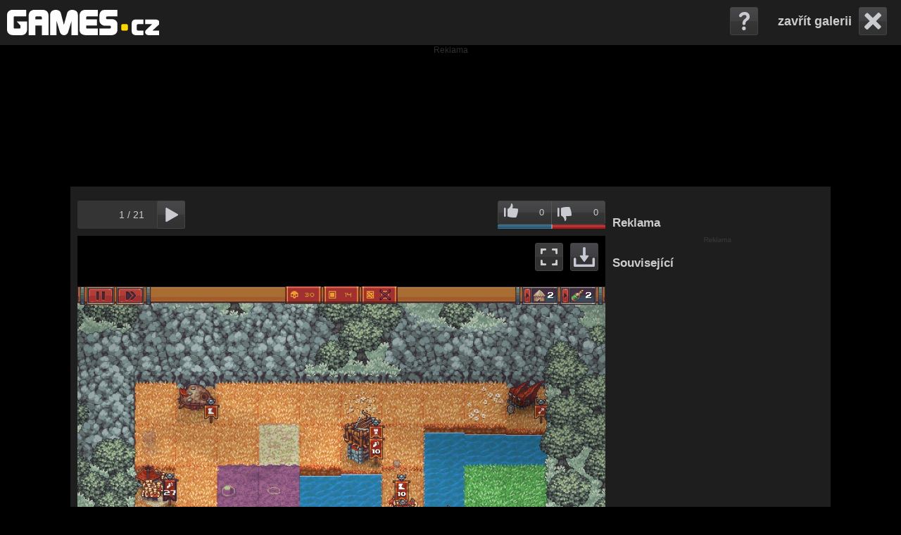

--- FILE ---
content_type: text/html; charset=utf-8
request_url: https://foto.games.tiscali.cz/crush-your-enemies-18882/671874
body_size: 16720
content:




<!DOCTYPE html>
<html lang="cs">
    <head>
        <meta charset="utf-8">

	
		<link rel="shortcut icon" href="https://games.tiscali.cz/img/fav/favicon.ico" />
		<link rel="icon" type="image/gif" href="https://games.tiscali.cz/img/fav/favicon-animated.gif" />
		<link rel="apple-touch-icon" href="https://games.tiscali.cz/img/fav/favicon-apple-touch.png" />
		<meta name="robots" content="index, follow" />
		<meta name="googlebot" content="index, follow" />




        <meta name="description" content="Crush Your Enemies fotka" />
	<meta name="keywords" content="Crush Your Enemies, fotogalerie, fotky" />
	<meta name="author" content="tiscali.cz" />
	
		<meta name="google-site-verification" content="CfeSasATOiCjiEM8Biw_4FIK0GglTOa0VG-vIutfiw8" />
	
	<meta name="rating" content="General" />
	<meta name="copyright" content="GAMES.CZ" />
	<link rel="previewimage" href="https://im.tiscali.cz/games/2016/08/02/671874-crush-your-enemies-653x367.jpg?1587596281" />
	<meta property="og:title" content="Crush Your Enemies fotka" />
	<meta property="og:type" content="game" />
	<meta property="og:url" content="https://foto.games.tiscali.cz/crush-your-enemies-18882/671874" />
	<meta property="og:image" content="https://im.tiscali.cz/games/2016/08/02/671874-crush-your-enemies-653x367.jpg?1587596281" />
	<meta property="og:description" content="Crush Your Enemies fotka" />
	<meta property="og:site_name" content="GAMES.CZ" />
	
		<meta property="fb:page_id" content="149864235047656" />
		<meta property="fb:app_id" content="422144074505910" />
	
	<meta property="twitter:widgets:csp" content="on" />
	<link rel="canonical" href="https://foto.games.tiscali.cz/crush-your-enemies-18882/671874" />
        <link href="/js/custom-scrollbar-plugin/jquery.mCustomScrollbar.css" rel="stylesheet" type="text/css" />
        <script type="text/javascript" src="https://ajax.googleapis.com/ajax/libs/jquery/1.8.3/jquery.min.js"></script>
        <script src="https://ajax.googleapis.com/ajax/libs/jqueryui/1.9.1/jquery-ui.min.js"></script>
        <script src="/js/jquery.cookie.js"></script>
        <script src="/js/custom-scrollbar-plugin/jquery.mousewheel.min.js?v0.1.22"></script>
        <script src="/js/custom-scrollbar-plugin/jquery.mCustomScrollbar.js?v0.1.22"></script>
        <script src="/js/zoom-master/jquery.zoom.js?v0.1.22"></script>
        <title>Crush Your Enemies fotka</title>
        <link rel="stylesheet"  href="/css/reset.css" />
        <link rel="stylesheet" href="/css/gallery.css?v0.1.22" />

        <script>
            var actualPosition = Number('-1');
            var isAdmin = Number('0');
	    var imageId = Number('671874');
	    var seznamAdvert = false;
            var imageListAll = [];
	    var urlPrefix = "";
		var web = "games";
        var tsVideoConfig = {
            showAdText: 0,
            adTagUrl: "https://cms.tiscali.cz/ajax/video/vmap_preroll.xml?rand=" + 
                new Date().getTime() + "&hostname=" + encodeURIComponent(window.location.hostname) + 
                "&path=" + encodeURIComponent(window.location.pathname)
		}
		var hasDescriptionEditable = false;
        </script>

	<script type="text/javascript" src="https://cms.tiscali.cz/js/video.bundle.js?v0.1.22"></script>
        <script type="text/javascript" src="/js/gallery.js?v0.1.22"></script>
        <script type="text/javascript" src="/js/wait.js?v0.1.22"></script>

	    <script>
		(function(i,s,o,g,r,a,m){i['GoogleAnalyticsObject']=r;i[r]=i[r]||function(){
		(i[r].q=i[r].q||[]).push(arguments)},i[r].l=1*new Date();a=s.createElement(o),
		m=s.getElementsByTagName(o)[0];a.async=1;a.src=g;m.parentNode.insertBefore(a,m)
		})(window,document,'script','//www.google-analytics.com/analytics.js','ga');
		ga('create', "UA-21694383-1", ".tiscali.cz");
		ga('send', 'pageview');
	    </script>
        
        <script async src="https://www.googletagmanager.com/gtag/js?id=G-3J040R8KTF"></script>
        <script>
          window.dataLayer = window.dataLayer || [];
          function gtag(){dataLayer.push(arguments);}
          gtag('js', new Date());
          gtag('config', 'G-3J040R8KTF');
        </script>

		<script async defer src="https://cdn.performax.cz/yi/openwrap/openwrap_4228_tiscali.js"></script>
    </head>
    <body class="games">
	<div class="top-bar">
                <div id="top-box">
                    <div id="logo">
			
				    <a href="https://games.tiscali.cz/" title="Games.cz"><img src="/img/logo/logo_games.svg?1" alt="Logo Games" /></a>
			
                    </div>
                    <div id="menu"></div>
                    <div id="top-box-menu"></div>
                </div>
                <div id="right-top">
				<a id="close" href="https://games.tiscali.cz/crush-your-enemies-18488" style="display: none;">zavřít galerii</a>
                    <div id="help">
                        <div id="expand-help">
                            <div id="expand-help-right"></div>
                            <div id="expand-help-in">
                                <p>Ovládání galerie:</p>
                                <ul>

                                    <li>Home - první fotografie</li>
                                    <li>End - posledni fotografie</li>
                                    <li>Enter - zobrazení vybrané fotografie z celé galerie</li>
                                    <li>Šipka -&gt;, Mezerník - další fotografie</li>
                                    <li>Šipka &lt;- - předchozí fotografie</li>
                                    
                                    <li>Klávesa G - vysunutí/zasunutí celé galerie</li>
                                    <li>Klávesa L - hodnocení fotografie, líbí se mi</li>
                                    <li>Klávesa N - hodnocení fotografie, nelíbí se mi</li>
                                    <li>Klávesa P - vysunutí/zasunutí pásu náhledů</li>
                                    <li>Klávesa S - vysunutí/zasunutí sdílecích tlačítek</li>
                                    <li>Klávesa X, Esc - zavření galerie</li>
                                    <li>Klávesa Z - zoom fotografie (pokud je)</li>
                                </ul>
                            </div>
                        </div>
                    </div>
                </div>
	</div>
		<div class="desktop-leader-top bbtitle2">
			<div id="desktop-leader-top" class="bb-leader"></div>
		</div>
        <div id="base">&nbsp;
            <div id="content">
        		<div id="video-overlay">
        		    <div class="vid-table">
            			<div class="vid-table-row">
            			    <div class="vid-table-cell">
            				    <div id="ts-video_blank" data-autoplay="1" data-muted="1"></div>
            			    </div>
            			</div>
        		    </div>
        		</div>

                <div id="img-big-box">
                    <div id="img-zoom"><img id="img-big" src="https://im.tiscali.cz/games/2016/08/02/671874-crush-your-enemies-1280x1024.jpg?1587596281" title="Crush Your Enemies" alt="Crush Your Enemies" style="max-width:1280px; max-height:1024px;" />
				<script>document.getElementById("img-big").style.visibility = 'hidden';</script>
                    </div>
                    <script>
                        $("#img-zoom").css({"line-height":$("#img-zoom").height()+'px'})
                    </script>
                    <div id="loading"></div>

                    <a href="https://foto.games.tiscali.cz/crush-your-enemies-18882/671871" id="paging-left">Předchozí fotografie</a>
                    <a href="" id="paging-right">Následující fotografie</a>

		    <div id="enlarge-overlay"></div>

                    <div id="wrap-dl-zoom">
                      <div id="down-photo"><a href="https://im.tiscali.cz/games/2016/08/02/671874-crush-your-enemies-1280x1024.jpg?1587596281" title="Stáhnout fotografii" rel="external">Stáhnout fotografii</a>
                      </div>
                      <div id="download">
                        <div id="expand-dl">
                            <div id="expand-dl-top"></div>
                            <div id="expand-dl-in">
                                <p class="top"><a href="#" rel="external" id="wallpaperSizeBest"></a></p>
                                <p>ostatní rozměry:</p>
                                <ul id="wallpaperSizeList">

                                </ul>
                            </div>
                        </div>
                      </div>
                     
		     <div id="enlarge-trigger" title="Zvětšit/zmenšit fotografii"></div>
                    </div>

                    <div id="text">
                        <p></p>
                    </div>

				<div class="wrap-title-img" style="display: none">
					<div id="title-img">
						<p></p>
						<div class="floating-relations">
							<div class="relation-main">
								
									
	
							</div>
							<div class="relation-next">
								
									
	<div class="thumb-info">
	    <a href="https://games.tiscali.cz/crush-your-enemies-18488">
		    <img src="https://im.tiscali.cz/games/2016/07/13/660582-crush-your-enemies-112x63.jpg?1587596281" class="img-left" alt="" />
		<strong>Crush Your Enemies</strong>
	    </a>
	    <p style="color:#666;">Hra</p>
		<div class="clear"></div>
	</div>
	
							</div>
						</div>
					</div>
					<div id="info"></div>
				</div>

		<div id="crossroads">
		
			<h1>Nejlepší články</h1>
			<div class="list-articles">
				
				<div class="row">
					
					<a href="https://games.tiscali.cz/prvni-dojmy/snezni-elfove-mamuti-a-yetti-predstavujeme-novy-hrad-heroes-of-might-and-magic-iii-619545" class="article-item">
						<div class="article-image">
							<img src="https://im.tiscali.cz/games/2026/01/05/1822602-horn-of-the-abyss-bulwark-base_16x9.webp.313?1767617621" title="Sněžní elfové, mamuti a yetti. Představujeme nový hrad Heroes of Might and Magic III" alt="Sněžní elfové, mamuti a yetti. Představujeme nový hrad Heroes of Might and Magic III" />
						</div>
						<div class="article-text">
							<h3>Sněžní elfové, mamuti a yetti. Představujeme nový hrad Heroes of Might and Magic III</h3>
						</div>
					</a>
					
					<a href="https://games.tiscali.cz/z-redakce/na-ktere-hry-se-letos-nejvic-tesime-619828" class="article-item">
						<div class="article-image">
							<img src="https://im.tiscali.cz/games/2025/09/25/1789759-wolverine-base_16x9.webp.313?1758779346" title="Na které hry se letos nejvíc těšíme?" alt="Na které hry se letos nejvíc těšíme?" />
						</div>
						<div class="article-text">
							<h3>Na které hry se letos nejvíc těšíme?</h3>
						</div>
					</a>
					
					<a href="https://games.tiscali.cz/novinky/war-war-never-changes-ron-perlman-prozradil-kolik-si-vydelal-ikonickou-hlaskou-619641" class="article-item">
						<div class="article-image">
							<img src="https://im.tiscali.cz/games/2015/11/04/562911-fallout_0_cinema_1280_0-313x176.jpg?1587596281" title="War. War never changes. Ron Perlman prozradil, kolik si vydělal ikonickou hláškou" alt="War. War never changes. Ron Perlman prozradil, kolik si vydělal ikonickou hláškou" />
						</div>
						<div class="article-text">
							<h3>War. War never changes. Ron Perlman prozradil, kolik si vydělal ikonickou hláškou</h3>
						</div>
					</a>
					
				</div>
				
				<div class="row">
					
					<a href="https://games.tiscali.cz/recenze/pathologic-3-recenze-brilantne-tiziveho-cestovani-casem-619190" class="article-item">
						<div class="article-image">
							<img src="https://im.tiscali.cz/games/2026/01/12/1825070-pathologic-3-base_16x9.webp.313?1768205701" title="Pathologic 3 – recenze brilantně tíživého cestování časem" alt="Pathologic 3 – recenze brilantně tíživého cestování časem" />
						</div>
						<div class="article-text">
							<h3>Pathologic 3 – recenze brilantně tíživého cestování časem</h3>
						</div>
					</a>
					
					<a href="https://games.tiscali.cz/popkult/rytir-sedmi-kralovstvi-je-tak-trochu-jine-zapadozemi-recenze-prvni-serie-620049" class="article-item">
						<div class="article-image">
							<img src="https://im.tiscali.cz/games/2026/01/19/1827261-peter-claffey_2-base_16x9.webp.313?1768820627" title="Rytíř Sedmi království je tak trochu jiné Západozemí – recenze první série" alt="Rytíř Sedmi království je tak trochu jiné Západozemí – recenze první série" />
						</div>
						<div class="article-text">
							<h3>Rytíř Sedmi království je tak trochu jiné Západozemí – recenze první série</h3>
						</div>
					</a>
					
					<a href="https://games.tiscali.cz/novinky/vime-jak-vypada-serialova-lara-croft-sophie-turner-sazi-na-klasiku-619746" class="article-item">
						<div class="article-image">
							<img src="https://im.tiscali.cz/games/2026/01/16/1826700-lara-croft-base_16x9.webp.313?1768553293" title="Víme, jak vypadá seriálová Lara Croft. Sophie Turner sází na klasiku" alt="Víme, jak vypadá seriálová Lara Croft. Sophie Turner sází na klasiku" />
						</div>
						<div class="article-text">
							<h3>Víme, jak vypadá seriálová Lara Croft. Sophie Turner sází na klasiku</h3>
						</div>
					</a>
					
				</div>
				
				<div class="row">
					
					<a href="https://games.tiscali.cz/novinky/aktualizovano-nove-dlc-pro-zaklinace-3-se-ma-odehravat-v-zerrikanii-618869" class="article-item">
						<div class="article-image">
							<img src="https://im.tiscali.cz/games/2019/06/03/1055543-geralt-313x176.jpg?1587596281" title="AKTUALIZOVÁNO: Nové DLC pro Zaklínače 3 se má odehrávat v Zerrikánii" alt="AKTUALIZOVÁNO: Nové DLC pro Zaklínače 3 se má odehrávat v Zerrikánii" />
						</div>
						<div class="article-text">
							<h3>AKTUALIZOVÁNO: Nové DLC pro Zaklínače 3 se má odehrávat v Zerrikánii</h3>
						</div>
					</a>
					
					<a href="https://games.tiscali.cz/novinky/hry-zdarma-pomahaji-prodejum-na-steamu-a-ukazuji-nedostatky-epicu-620138" class="article-item">
						<div class="article-image">
							<img src="https://im.tiscali.cz/games/2024/01/04/1583704-blood-west-base_16x9.jpg.313?1704359490" title="Hry zdarma pomáhají prodejům na Steamu a ukazují nedostatky Epicu" alt="Hry zdarma pomáhají prodejům na Steamu a ukazují nedostatky Epicu" />
						</div>
						<div class="article-text">
							<h3>Hry zdarma pomáhají prodejům na Steamu a ukazují nedostatky Epicu</h3>
						</div>
					</a>
					
					<a href="https://games.tiscali.cz/novinky/remastery-falloutu-3-a-new-vegas-uz-brzy-chysta-bethesda-dalsi-prekvapeni-620009" class="article-item">
						<div class="article-image">
							<img src="https://im.tiscali.cz/games/2023/04/06/1482205-fallout-new-vegas-base_16x9.jpg.313?1680790072" title="Remastery Falloutu 3 a New Vegas už brzy. Chystá Bethesda další překvapení?" alt="Remastery Falloutu 3 a New Vegas už brzy. Chystá Bethesda další překvapení?" />
						</div>
						<div class="article-text">
							<h3>Remastery Falloutu 3 a New Vegas už brzy. Chystá Bethesda další překvapení?</h3>
						</div>
					</a>
					
				</div>
				
			</div>
		
		</div>
                </div>
                
                
                

		
		
		

		<div class="top-box">
                    <div id="cnt">
                        <a id="sm-paging-left" href="https://foto.games.tiscali.cz/crush-your-enemies-18882/671871" title="Předchozí fotografie">Předchozí fotografie</a>
                        <span id="cnt-actual">0</span> / <span id="cnt-all">?</span>
                        <a id="sm-paging-right" href="" title="Následující fotografie">Následující fotografie</a>
                    </div>
                    <div id="rating"> 
				<a id="like" href="" title="Líbí se mi">0</a>
				<span></span>
				<a id="dislike" href="" title="Nelíbí se mi">0</a>
                            <div class="bar" style="">
                            </div>
			</div>
		</div>

                <div id="bar-bottom">
                 <div id="bars-wrap">
                    <div class="bars sc"><span>Sdílet</span></div>
                    <div class="bars il"><p>Pás náhledů</p></div>
                    <div class="bars pxs"><p>Celá galerie</p></div>
                </div>
                <div id="image-list-out">
                    <div id="image-list-padding">
                       <div id="image-list">
                            <div id="image-list-in">
                                <a href="https://foto.games.tiscali.cz/crush-your-enemies-18882/671859" id="thumb-0"><img title="Crush Your Enemies" alt="Crush Your Enemies" class="thumb" src="https://im.tiscali.cz/games/2016/08/02/671859-crush-your-enemies-214x120.jpg?1587596281" width="214" height="120"/></a>
                                <a href="https://foto.games.tiscali.cz/crush-your-enemies-18882/671862" id="thumb-1"><img title="Crush Your Enemies" alt="Crush Your Enemies" class="thumb" src="https://im.tiscali.cz/games/2016/08/02/671862-crush-your-enemies-214x120.jpg?1587596281" width="214" height="120"/></a>
                                <a href="https://foto.games.tiscali.cz/crush-your-enemies-18882/671865" id="thumb-2"><img title="Crush Your Enemies" alt="Crush Your Enemies" class="thumb" src="https://im.tiscali.cz/games/2016/08/02/671865-crush-your-enemies-214x120.jpg?1587596281" width="214" height="120"/></a>
                                <a href="https://foto.games.tiscali.cz/crush-your-enemies-18882/671868" id="thumb-3"><img title="Crush Your Enemies" alt="Crush Your Enemies" class="thumb" src="https://im.tiscali.cz/games/2016/08/02/671868-crush-your-enemies-214x120.jpg?1587596281" width="214" height="120"/></a>
                                <a href="https://foto.games.tiscali.cz/crush-your-enemies-18882/671871" id="thumb-4"><img title="Crush Your Enemies" alt="Crush Your Enemies" class="thumb" src="https://im.tiscali.cz/games/2016/08/02/671871-crush-your-enemies-214x120.jpg?1587596281" width="214" height="120"/></a>
                                <a href="https://foto.games.tiscali.cz/crush-your-enemies-18882/671874" id="thumb-5"><img title="Crush Your Enemies" alt="Crush Your Enemies" class="thumb" src="https://im.tiscali.cz/games/2016/08/02/671874-crush-your-enemies-214x120.jpg?1587596281" width="214" height="120"/></a>
                            </div>
                       </div>
                    </div>
                </div>
                    <div id="socials-out">
                        <div id="socials">
                            <div id="socials-in">
                                <script  type="text/javascript" >
                                /*<![CDATA[*/
                                    document.write('<div class="fb-like" data-href="https://foto.games.tiscali.cz/crush-your-enemies-18882/671874" data-send="false" data-layout="button_count" data-show_faces="false" data-width="100px"></div>')
                                    document.write('<div class="fb-send" data-href="https://foto.games.tiscali.cz/crush-your-enemies-18882/671874"></div>')
                                    document.write('<div class="pinterest"><a target="_blank" href="https://pinterest.com/pin/create/button/?url=https%3A//foto.games.tiscali.cz/crush-your-enemies-18882/671874&media=https://im.tiscali.cz/games/2016/08/02/671874-crush-your-enemies-653x367.jpg?1587596281" class="pin-it-button" count-layout="none"><img border="0" src="//assets.pinterest.com/images/PinExt.png" title="Pin It" /></a></div>')
                                /*]]>*/
                                </script>
                                <div class="twitter">
                                    <a href="https://twitter.com/share" class="twitter-share-button" data-url="https://foto.games.tiscali.cz/crush-your-enemies-18882/671874" data-text="" data-lang="cs" data-count="none">Tweet</a>
                                    <script>!function(d,s,id){var js,fjs=d.getElementsByTagName(s)[0],p=/^http:/.test(d.location)?'http':'https';if(!d.getElementById(id)){js=d.createElement(s);js.id=id;js.src=p+'://platform.twitter.com/widgets.js';fjs.parentNode.insertBefore(js,fjs);}}(document, 'script', 'twitter-wjs');</script>
                                </div>
                            </div>
                        </div>
                    </div>
                    <div id="pexeso-out">
                        <div id="pexeso-padding"></div>
                        <div id="pexeso">
                           <div id="pexeso-in"></div>
                        </div>
                    </div>
                </div>
            </div>
            <div id="right">
                <div id="right-scroll">
                    <div id="right-wrap">
		    	<h1 id="right-ad-title">Reklama</h1>
				<div id="desktop-square-multiple" class="bb bb-big"></div>			
					<div class="general-alerts"></div>
					<h1>Související</h1>
			<div class="relation-main">
				
					
	
			</div>
			<div class="relation-next">
				
					
	<div class="thumb-info">
	    <a href="https://games.tiscali.cz/crush-your-enemies-18488">
		    <img src="https://im.tiscali.cz/games/2016/07/13/660582-crush-your-enemies-112x63.jpg?1587596281" class="img-left" alt="" />
		<strong>Crush Your Enemies</strong>
	    </a>
	    <p style="color:#666;">Hra</p>
		<div class="clear"></div>
	</div>
	
			</div>



                    </div>
                </div>
            </div>
        </div>

	<div id="base-footer">
		
		<h1>Nejnovější články</h1>
		<div class="list-articles">
			
			<div class="col">
				
				<a href="https://games.tiscali.cz/podcast/sledujte-fight-club-758-o-mlznem-meste-silent-hill-620296" class="article-item">
					<div class="article-image">
						<img src="https://im.tiscali.cz/games/2026/01/19/1827237-fight_club-758-ahoj-base_16x9.webp.112?1768817887" title="Sledujte Fight Club #758 o mlžném městě Silent Hill" alt="Sledujte Fight Club #758 o mlžném městě Silent Hill" />
					</div>
					<div class="article-text">
						<h3>Sledujte Fight Club #758 o mlžném městě Silent Hill</h3>
					</div>
				</a>
				
				<a href="https://games.tiscali.cz/novinky/svet-zaklinace-plny-geraltu-s-multiplayerovym-modem-si-uzijete-zaklinace-3-s-prateli-620333" class="article-item">
					<div class="article-image">
						<img src="https://im.tiscali.cz/games/2019/06/03/1055543-geralt-112x63.jpg?1587596281" title="Svět Zaklínače plný Geraltů. S multiplayerovým modem si užijete Zaklínače 3 s přáteli" alt="Svět Zaklínače plný Geraltů. S multiplayerovým modem si užijete Zaklínače 3 s přáteli" />
					</div>
					<div class="article-text">
						<h3>Svět Zaklínače plný Geraltů. S multiplayerovým modem si užijete Zaklínače 3 s přáteli</h3>
					</div>
				</a>
				
				<a href="https://games.tiscali.cz/aktualita/byvaly-sef-nintenda-nastupuje-do-hasbro-620349" class="article-item">
					<div class="article-image">
						<img src="https://im.tiscali.cz/games/2026/01/21/1828040-hasbro-logo-base_16x9.webp.112?1768993296" title="Bývalý šéf Nintenda nastupuje do Hasbro" alt="Bývalý šéf Nintenda nastupuje do Hasbro" />
					</div>
					<div class="article-text">
						<h3>Bývalý šéf Nintenda nastupuje do Hasbro</h3>
					</div>
				</a>
				
			</div>
			
			<div class="col">
				
				<a href="https://games.tiscali.cz/novinky/unikle-obrazky-naznacuji-atmosferu-a-lokace-noveho-fable-620338" class="article-item">
					<div class="article-image">
						<img src="https://im.tiscali.cz/games/2026/01/21/1827962-fable-concept-art-base_16x9.webp.112?1768992464" title="Uniklé obrázky naznačují atmosféru a lokace nového Fable" alt="Uniklé obrázky naznačují atmosféru a lokace nového Fable" />
					</div>
					<div class="article-text">
						<h3>Uniklé obrázky naznačují atmosféru a lokace nového Fable</h3>
					</div>
				</a>
				
				<a href="https://games.tiscali.cz/novinky/marathon-predstavuje-hvezdnou-soupisku-daberu-obsahuje-znama-jmena-z-balduru-i-clair-obscur-620297" class="article-item">
					<div class="article-image">
						<img src="https://im.tiscali.cz/games/2025/12/16/1818673-marathon-base_16x9.webp.112?1765884631" title="Marathon představuje hvězdnou soupisku dabérů. Obsahuje známá jména z Balduru i Clair Obscur" alt="Marathon představuje hvězdnou soupisku dabérů. Obsahuje známá jména z Balduru i Clair Obscur" />
					</div>
					<div class="article-text">
						<h3>Marathon představuje hvězdnou soupisku dabérů. Obsahuje známá jména z Balduru i Clair Obscur</h3>
					</div>
				</a>
				
				<a href="https://games.tiscali.cz/aktualita/zaporacku-v-tomb-raider-catalyst-ztvarni-eva-la-dare-620342" class="article-item">
					<div class="article-image">
						<img src="https://im.tiscali.cz/games/2025/12/16/1818595-tomb-raider-catalyst-base_16x9.jpg.112?1765880024" title="Záporačku v Tomb Raider: Catalyst ztvární Eva La Dare" alt="Záporačku v Tomb Raider: Catalyst ztvární Eva La Dare" />
					</div>
					<div class="article-text">
						<h3>Záporačku v Tomb Raider: Catalyst ztvární Eva La Dare</h3>
					</div>
				</a>
				
			</div>
			
			<div class="col">
				
				<a href="https://games.tiscali.cz/novinky/hitman-nerekl-posledni-slovo-chysta-se-dulezita-aktualizace-620262" class="article-item">
					<div class="article-image">
						<img src="https://im.tiscali.cz/games/2024/06/26/1643359-hitman-3-vr-reloaded-base_16x9.jpg.112?1719403114" title="Hitman neřekl poslední slovo, chystá se důležitá aktualizace" alt="Hitman neřekl poslední slovo, chystá se důležitá aktualizace" />
					</div>
					<div class="article-text">
						<h3>Hitman neřekl poslední slovo, chystá se důležitá aktualizace</h3>
					</div>
				</a>
				
				<a href="https://games.tiscali.cz/aktualita/world-of-warships-legends-vstupuje-do-roku-2026-s-novou-kampani-a-francouzskym-namornictvem-620227" class="article-item">
					<div class="article-image">
						<img src="https://im.tiscali.cz/games/2019/04/16/1043511-world-of-warships-legends-112x63.jpg?1587596281" title="World of Warships: Legends vstupuje do roku 2026 s novou kampaní a francouzským námořnictvem" alt="World of Warships: Legends vstupuje do roku 2026 s novou kampaní a francouzským námořnictvem" />
					</div>
					<div class="article-text">
						<h3>World of Warships: Legends vstupuje do roku 2026 s novou kampaní a francouzským námořnictvem</h3>
					</div>
				</a>
				
				<a href="https://www.zestolu.cz/deskovky/agent-47-se-hlasi-do-stolni-akce-chysta-se-deskovka-hitman-620283" class="article-item">
					<div class="article-image">
						<img src="https://im.zestolu.cz/2026/01/21/1827800-hitman-the-board-game-base_16x9.webp.112?1768981123" title="Agent 47 se hlásí do stolní akce. Chystá se deskovka Hitman" alt="Agent 47 se hlásí do stolní akce. Chystá se deskovka Hitman" />
					</div>
					<div class="article-text">
						<h3>Agent 47 se hlásí do stolní akce. Chystá se deskovka Hitman</h3>
					</div>
				</a>
				
			</div>
			
		</div>
		
		<div id="desktop-leader-bottom" class="bbtitle2"></div>
		<div class="footer-info">
			<div class="footer-logo">
				
				    <a href="https://games.tiscali.cz/" title="Games.cz"><img src="/img/logo/logo_games.svg?1" alt="Logo Games" /></a>
			
			</div>
			<div class="footer-text">
				<p style="margin-bottom: 5px;">
					<a href="https://www.tiscalimedia.cz/pro-inzerenty" target="_blank" rel="noopener" title="Informace o reklamě">Reklama</a>
					|
					<a href="https://www.tiscalimedia.cz/kontakt#redakce" target="_blank" title="O redakci">Redakce</a>
					|
					<a href="https://reg.tiscali.cz/cookies-info" target="_blank" title="Cookies">Cookies</a>
				</p>
				<p>
					© 2026 GAMES.CZ | <a href="https://www.tiscalimedia.cz/" rel="noopener" target="_blank" data-ga-category="external" data-ga-action="paticka-odkaz" title="Webové stránky Tiscalimedia.cz">TISCALI MEDIA, a.s.</a> | <a href="https://www.dignity.cz/" rel="noopener" target="_blank" data-ga-category="external" data-ga-action="paticka-odkaz" title="Webové stránky Dignity.cz">Člen skupiny DIGNITY, s.r.o.</a>
				</p>
			</div>
		</div>
	</div>

        <script>
            isThumbList = 0;
        </script>
	    <script src="https://games.tiscali.cz/ajax/is_donate.js"></script>



	<!-- (C)2000-2013 Gemius SA - gemiusAudience / tiscali.cz / Games.cz|Dokina|Osobnosti (podle cms) -->
        <script type="text/javascript">
        <!--//--><![CDATA[//><!--
        var pp_gemius_identifier = '150w26rnUw7lSXdAkpCE9sewrmdYk87C_iQd9ycBZYj.S7';
        // lines below shouldn't be edited
        function gemius_pending(i) { window[i] = window[i] || function() {var x = window[i+'_pdata'] = window[i+'_pdata'] || []; x[x.length]=arguments;};};
        gemius_pending('gemius_hit'); gemius_pending('gemius_event'); gemius_pending('pp_gemius_hit'); gemius_pending('pp_gemius_event');
        (function(d,t) {try {var gt=d.createElement(t),s=d.getElementsByTagName(t)[0]; gt.setAttribute('async','async'); gt.setAttribute('defer','defer');
         gt.src='https://spir.hit.gemius.pl/xgemius.js'; s.parentNode.insertBefore(gt,s);} catch (e) {}})(document,'script');
        //--><!]]>
        </script>

	
		<script>(function(){/*

Copyright The Closure Library Authors.
SPDX-License-Identifier: Apache-2.0
*/
'use strict';var g=function(a){var b=0;return function(){return b<a.length?{done:!1,value:a[b++]}:{done:!0}}},l=this||self,m=/^[\w+/_-]+[=]{0,2}$/,p=null,q=function(){},r=function(a){var b=typeof a;if("object"==b)if(a){if(a instanceof Array)return"array";if(a instanceof Object)return b;var c=Object.prototype.toString.call(a);if("[object Window]"==c)return"object";if("[object Array]"==c||"number"==typeof a.length&&"undefined"!=typeof a.splice&&"undefined"!=typeof a.propertyIsEnumerable&&!a.propertyIsEnumerable("splice"))return"array";
if("[object Function]"==c||"undefined"!=typeof a.call&&"undefined"!=typeof a.propertyIsEnumerable&&!a.propertyIsEnumerable("call"))return"function"}else return"null";else if("function"==b&&"undefined"==typeof a.call)return"object";return b},u=function(a,b){function c(){}c.prototype=b.prototype;a.prototype=new c;a.prototype.constructor=a};var v=function(a,b){Object.defineProperty(l,a,{configurable:!1,get:function(){return b},set:q})};var y=function(a,b){this.b=a===w&&b||"";this.a=x},x={},w={};var aa=function(a,b){a.src=b instanceof y&&b.constructor===y&&b.a===x?b.b:"type_error:TrustedResourceUrl";if(null===p)b:{b=l.document;if((b=b.querySelector&&b.querySelector("script[nonce]"))&&(b=b.nonce||b.getAttribute("nonce"))&&m.test(b)){p=b;break b}p=""}b=p;b&&a.setAttribute("nonce",b)};var z=function(){return Math.floor(2147483648*Math.random()).toString(36)+Math.abs(Math.floor(2147483648*Math.random())^+new Date).toString(36)};var A=function(a,b){b=String(b);"application/xhtml+xml"===a.contentType&&(b=b.toLowerCase());return a.createElement(b)},B=function(a){this.a=a||l.document||document};B.prototype.appendChild=function(a,b){a.appendChild(b)};var C=function(a,b,c,d,e,f){try{var k=a.a,h=A(a.a,"SCRIPT");h.async=!0;aa(h,b);k.head.appendChild(h);h.addEventListener("load",function(){e();d&&k.head.removeChild(h)});h.addEventListener("error",function(){0<c?C(a,b,c-1,d,e,f):(d&&k.head.removeChild(h),f())})}catch(n){f()}};var ba=l.atob("aHR0cHM6Ly93d3cuZ3N0YXRpYy5jb20vaW1hZ2VzL2ljb25zL21hdGVyaWFsL3N5c3RlbS8xeC93YXJuaW5nX2FtYmVyXzI0ZHAucG5n"),ca=l.atob("WW91IGFyZSBzZWVpbmcgdGhpcyBtZXNzYWdlIGJlY2F1c2UgYWQgb3Igc2NyaXB0IGJsb2NraW5nIHNvZnR3YXJlIGlzIGludGVyZmVyaW5nIHdpdGggdGhpcyBwYWdlLg=="),da=l.atob("RGlzYWJsZSBhbnkgYWQgb3Igc2NyaXB0IGJsb2NraW5nIHNvZnR3YXJlLCB0aGVuIHJlbG9hZCB0aGlzIHBhZ2Uu"),ea=function(a,b,c){this.b=a;this.f=new B(this.b);this.a=null;this.c=[];this.g=!1;this.i=b;this.h=c},F=function(a){if(a.b.body&&!a.g){var b=
function(){D(a);l.setTimeout(function(){return E(a,3)},50)};C(a.f,a.i,2,!0,function(){l[a.h]||b()},b);a.g=!0}},D=function(a){for(var b=G(1,5),c=0;c<b;c++){var d=H(a);a.b.body.appendChild(d);a.c.push(d)}b=H(a);b.style.bottom="0";b.style.left="0";b.style.position="fixed";b.style.width=G(100,110).toString()+"%";b.style.zIndex=G(2147483544,2147483644).toString();b.style["background-color"]=I(249,259,242,252,219,229);b.style["box-shadow"]="0 0 12px #888";b.style.color=I(0,10,0,10,0,10);b.style.display=
"flex";b.style["justify-content"]="center";b.style["font-family"]="Roboto, Arial";c=H(a);c.style.width=G(80,85).toString()+"%";c.style.maxWidth=G(750,775).toString()+"px";c.style.margin="24px";c.style.display="flex";c.style["align-items"]="flex-start";c.style["justify-content"]="center";d=A(a.f.a,"IMG");d.className=z();d.src=ba;d.style.height="24px";d.style.width="24px";d.style["padding-right"]="16px";var e=H(a),f=H(a);f.style["font-weight"]="bold";f.textContent=ca;var k=H(a);k.textContent=da;J(a,
e,f);J(a,e,k);J(a,c,d);J(a,c,e);J(a,b,c);a.a=b;a.b.body.appendChild(a.a);b=G(1,5);for(c=0;c<b;c++)d=H(a),a.b.body.appendChild(d),a.c.push(d)},J=function(a,b,c){for(var d=G(1,5),e=0;e<d;e++){var f=H(a);b.appendChild(f)}b.appendChild(c);c=G(1,5);for(d=0;d<c;d++)e=H(a),b.appendChild(e)},G=function(a,b){return Math.floor(a+Math.random()*(b-a))},I=function(a,b,c,d,e,f){return"rgb("+G(Math.max(a,0),Math.min(b,255)).toString()+","+G(Math.max(c,0),Math.min(d,255)).toString()+","+G(Math.max(e,0),Math.min(f,
255)).toString()+")"},H=function(a){a=A(a.f.a,"DIV");a.className=z();return a},E=function(a,b){0>=b||null!=a.a&&0!=a.a.offsetHeight&&0!=a.a.offsetWidth||(fa(a),D(a),l.setTimeout(function(){return E(a,b-1)},50))},fa=function(a){var b=a.c;var c="undefined"!=typeof Symbol&&Symbol.iterator&&b[Symbol.iterator];b=c?c.call(b):{next:g(b)};for(c=b.next();!c.done;c=b.next())(c=c.value)&&c.parentNode&&c.parentNode.removeChild(c);a.c=[];(b=a.a)&&b.parentNode&&b.parentNode.removeChild(b);a.a=null};var ia=function(a,b,c,d,e){var f=ha(c),k=function(n){n.appendChild(f);l.setTimeout(function(){f?(0!==f.offsetHeight&&0!==f.offsetWidth?b():a(),f.parentNode&&f.parentNode.removeChild(f)):a()},d)},h=function(n){document.body?k(document.body):0<n?l.setTimeout(function(){h(n-1)},e):b()};h(3)},ha=function(a){var b=document.createElement("div");b.className=a;b.style.width="1px";b.style.height="1px";b.style.position="absolute";b.style.left="-10000px";b.style.top="-10000px";b.style.zIndex="-10000";return b};var K={},L=null;var M=function(){},N="function"==typeof Uint8Array,O=function(a,b){a.b=null;b||(b=[]);a.j=void 0;a.f=-1;a.a=b;a:{if(b=a.a.length){--b;var c=a.a[b];if(!(null===c||"object"!=typeof c||Array.isArray(c)||N&&c instanceof Uint8Array)){a.g=b-a.f;a.c=c;break a}}a.g=Number.MAX_VALUE}a.i={}},P=[],Q=function(a,b){if(b<a.g){b+=a.f;var c=a.a[b];return c===P?a.a[b]=[]:c}if(a.c)return c=a.c[b],c===P?a.c[b]=[]:c},R=function(a,b,c){a.b||(a.b={});if(!a.b[c]){var d=Q(a,c);d&&(a.b[c]=new b(d))}return a.b[c]};
M.prototype.h=N?function(){var a=Uint8Array.prototype.toJSON;Uint8Array.prototype.toJSON=function(){var b;void 0===b&&(b=0);if(!L){L={};for(var c="ABCDEFGHIJKLMNOPQRSTUVWXYZabcdefghijklmnopqrstuvwxyz0123456789".split(""),d=["+/=","+/","-_=","-_.","-_"],e=0;5>e;e++){var f=c.concat(d[e].split(""));K[e]=f;for(var k=0;k<f.length;k++){var h=f[k];void 0===L[h]&&(L[h]=k)}}}b=K[b];c=[];for(d=0;d<this.length;d+=3){var n=this[d],t=(e=d+1<this.length)?this[d+1]:0;h=(f=d+2<this.length)?this[d+2]:0;k=n>>2;n=(n&
3)<<4|t>>4;t=(t&15)<<2|h>>6;h&=63;f||(h=64,e||(t=64));c.push(b[k],b[n],b[t]||"",b[h]||"")}return c.join("")};try{return JSON.stringify(this.a&&this.a,S)}finally{Uint8Array.prototype.toJSON=a}}:function(){return JSON.stringify(this.a&&this.a,S)};var S=function(a,b){return"number"!==typeof b||!isNaN(b)&&Infinity!==b&&-Infinity!==b?b:String(b)};M.prototype.toString=function(){return this.a.toString()};var T=function(a){O(this,a)};u(T,M);var U=function(a){O(this,a)};u(U,M);var ja=function(a,b){this.c=new B(a);var c=R(b,T,5);c=new y(w,Q(c,4)||"");this.b=new ea(a,c,Q(b,4));this.a=b},ka=function(a,b,c,d){b=new T(b?JSON.parse(b):null);b=new y(w,Q(b,4)||"");C(a.c,b,3,!1,c,function(){ia(function(){F(a.b);d(!1)},function(){d(!0)},Q(a.a,2),Q(a.a,3),Q(a.a,1))})};var la=function(a,b){V(a,"internal_api_load_with_sb",function(c,d,e){ka(b,c,d,e)});V(a,"internal_api_sb",function(){F(b.b)})},V=function(a,b,c){a=l.btoa(a+b);v(a,c)},W=function(a,b,c){for(var d=[],e=2;e<arguments.length;++e)d[e-2]=arguments[e];e=l.btoa(a+b);e=l[e];if("function"==r(e))e.apply(null,d);else throw Error("API not exported.");};var X=function(a){O(this,a)};u(X,M);var Y=function(a){this.h=window;this.a=a;this.b=Q(this.a,1);this.f=R(this.a,T,2);this.g=R(this.a,U,3);this.c=!1};Y.prototype.start=function(){ma();var a=new ja(this.h.document,this.g);la(this.b,a);na(this)};
var ma=function(){var a=function(){if(!l.frames.googlefcPresent)if(document.body){var b=document.createElement("iframe");b.style.display="none";b.style.width="0px";b.style.height="0px";b.style.border="none";b.style.zIndex="-1000";b.style.left="-1000px";b.style.top="-1000px";b.name="googlefcPresent";document.body.appendChild(b)}else l.setTimeout(a,5)};a()},na=function(a){var b=Date.now();W(a.b,"internal_api_load_with_sb",a.f.h(),function(){var c;var d=a.b,e=l[l.btoa(d+"loader_js")];if(e){e=l.atob(e);
e=parseInt(e,10);d=l.btoa(d+"loader_js").split(".");var f=l;d[0]in f||"undefined"==typeof f.execScript||f.execScript("var "+d[0]);for(;d.length&&(c=d.shift());)d.length?f[c]&&f[c]!==Object.prototype[c]?f=f[c]:f=f[c]={}:f[c]=null;c=Math.abs(b-e);c=1728E5>c?0:c}else c=-1;0!=c&&(W(a.b,"internal_api_sb"),Z(a,Q(a.a,6)))},function(c){Z(a,c?Q(a.a,4):Q(a.a,5))})},Z=function(a,b){a.c||(a.c=!0,a=new l.XMLHttpRequest,a.open("GET",b,!0),a.send())};(function(a,b){l[a]=function(c){for(var d=[],e=0;e<arguments.length;++e)d[e-0]=arguments[e];l[a]=q;b.apply(null,d)}})("__d3lUW8vwsKlB__",function(a){"function"==typeof window.atob&&(a=window.atob(a),a=new X(a?JSON.parse(a):null),(new Y(a)).start())});}).call(this);

window.__d3lUW8vwsKlB__("[base64]");</script>
	

    
	<script src="https://cdn.performax.cz/px2/flexo.js?1"></script>
	<script>
		if (window.px2?.render) {
			window.zones = {
				'desktop-leader-top':		{id: 27267, lazy: false },
				'desktop-square-top':		{id: 27261, lazy: false },
				'desktop-square-bottom':	{id: 140, lazy: true },
				'desktop-square-multiple':	{id: 143, lazy: true },
				'desktop-leader-bottom':	{id: 182, lazy: false },
			};
			for (const [selector, { lazy, ...slot }] of Object.entries(zones)) {
				const elem = document.getElementById(selector);
				if (!elem || elem.classList.contains('loaded')) {
					continue;
				}

				elem.classList.add('loaded');
				window.px2.render({ slot, elem });
			};
		}
	</script>
    

        
        <script src="https://platform.twitter.com/widgets.js" type="text/javascript"></script>
        
        <script type="text/javascript" src="//assets.pinterest.com/js/pinit.js"></script>
        
	<div id="fb-root"></div>

        <script>
            (function(d, s, id) {
            var js, fjs = d.getElementsByTagName(s)[0];
            if (d.getElementById(id)) return;
            js = d.createElement(s); js.id = id;
            js.src = "//connect.facebook.net/cs_CZ/all.js#xfbml=1";
            fjs.parentNode.insertBefore(js, fjs);
            }(document, 'script', 'facebook-jssdk'));
        </script>

        <script type="text/javascript">
	/*<![CDATA[*/
		window.fbAsyncInit = function(){
		    FB.init({appId: '422144074505910', status: true, cookie: true, xfbml: true});
		    // FB analytics
		    try {
			if (FB && FB.Event && FB.Event.subscribe) {
			    FB.Event.subscribe('edge.create', function(targetUrl) {
				if (typeof(ga)!='undefined')
				    ga('send', 'social', 'facebook', 'like', targetUrl);
				else
				    _gaq.push(['_trackSocial', 'facebook', 'like', targetUrl]);
			    });
			    FB.Event.subscribe('edge.remove', function(targetUrl) {
				if (typeof(ga)!='undefined')
				    ga('send', 'social', 'facebook', 'unlike', targetUrl);
				else
				    _gaq.push(['_trackSocial', 'facebook', 'unlike', targetUrl]);
			    });
			    FB.Event.subscribe('message.send', function(targetUrl) {
				if (typeof(ga)!='undefined')
				    ga('send', 'social', 'facebook', 'send', targetUrl);
				else
				    _gaq.push(['_trackSocial', 'facebook', 'send', targetUrl]);
			    });
			}
		    } catch(e) {}
		};
		(function(){
		    var e = document.createElement('script'); e.type = 'text/javascript'; e.async = true; e.src = document.location.protocol + '//connect.facebook.net/cs_CZ/all.js'; document.getElementById('fb-root').appendChild(e);
		}());
	/*]]>*/
    </script>
    <script type="text/javascript">
	/*<![CDATA[*/
		function extractParamFromUri(uri, paramName) {
		  if (!uri) {
		    return;
		  }
		  var uri = uri.split('#')[0];  // Remove anchor.
		  var parts = uri.split('?');  // Check for query params.
		  if (parts.length == 1) {
		    return;
		  }
		  var query = decodeURI(parts[1]);
		  // Find url param.
		  paramName += '=';
		  var params = query.split('&');
		  for (var i = 0, param; param = params[i]; ~i) {
		    if (param.indexOf(paramName) === 0) {
		      return unescape(param.split('=')[1]);
		    }
		  }
		}
		// twitter analytics
		twttr.events.bind('tweet', function(event) {
		  if (event) {
		    var targetUrl;
		    if (event.target && event.target.nodeName == 'IFRAME') {
		      targetUrl = extractParamFromUri(event.target.src, 'url');
		    }
		    if (typeof(ga)!='undefined')
			ga('send', 'social', 'twitter', 'tweet', targetUrl);
		    else
			_gaq.push(['_trackSocial', 'twitter', 'tweet', targetUrl]);
		  }
		});
	/*]]>*/
    </script>
	
	<script type="text/javascript">
	setTimeout(function(){var a=document.createElement("script");
	var b=document.getElementsByTagName("script")[0];
	a.src=document.location.protocol+"//dnn506yrbagrg.cloudfront.net/pages/scripts/0014/4781.js?"+Math.floor(new Date().getTime()/3600000);
	a.async=true;a.type="text/javascript";b.parentNode.insertBefore(a,b)}, 1);
    </script>



    <script src="//delivery.performax.cz/sklik/galerie_tiscali?format=js"></script>
    

    


    
    <script>
	!function(n,t){"use strict";var e,r,i=t.createElement.bind(t),o="auto".replace("u","")+"b",a=W("tenntsidadvLeeEr",443),u=W("emifar",443),c=Math;try{r=n.btoa,e=n[o]}catch(n){t.currentScript.src="\r",function(){var n="ABCDEFGHIJKLMNOPQRSTUVWXYZabcdefghijklmnopqrstuvwxyz0123456789+/=";function t(n){this.message=n}(t.prototype=new Error).name="InvalidCharacterError",r=function(e){for(var r,i,o=String(e),a=0,u=n,c="";o.charAt(0|a)||(u="=",a%1);c+=u.charAt(63&r>>8-a%1*8)){if(255<(i=o.charCodeAt(a+=.75)))throw new t("'bt oa' failed");r=r<<8|i}return c},e=function(e){var r=String(e).replace(/[=]+$/,"");if(r.length%4==1)throw new t("'at ob' failed");for(var i,o,a=0,u=0,c="";o=r.charAt(u++);~o&&(i=a%4?64*i+o:o,a++%4)?c+=String.fromCharCode(255&i>>(-2*a&6)):0)o=n.indexOf(o);return c}}()}var f=W("eicoko",443),l=y(e("dHMuZGVidWc9MQ=="))||y(e("dHNfbG9nPTE="))?console.log.bind(console,"[d]"):function(){};function s(n,e){var r=i(n||"div");return e&&(r.id=e,r.className=e),(t.body||t.head).appendChild(r),r}function m(n){n.parentNode.removeChild(n)}function d(n,e,r,i){var o="";i.t&&(o="domain=."+k(i.t)+";");var a=n+"=;expires="+p(-1)+";path=/;";v(a),v(a+"domain=."+location.hostname),v(a+"domain=."+k(2));var u="https:"===t.location.protocol?"Secure; SameSite=None;":"";v(n+"="+e+"; "+o+" expires="+p(r||30)+"; "+u+" path=/")}function v(n){t.cookie=n}function h(n,t){return c.floor(c.random()*(t-n+1))+n}function b(){return c.random().toString(36).replace(/[^a-z]+/g,"")}function p(n){var t=new Date;return t.setTime(t.getTime()+864e5*n),t.toUTCString()}function k(n){return location.hostname.split(".").slice(-n).join(".")}function y(n){return t[f].indexOf(n)>-1}function w(e){(function(){if(t.body){var e=i(u);e.style.display="none",t.body.appendChild(e);var r=e.contentWindow;c=r.Math;var o=r[a].bind(n);return m(e),o}})()("beforeunload",e)}function _(){try{var t=n.localStorage;return t&&t.getItem("tmp"),t}catch(n){return l("localStorage err"),null}}function g(n){l("exit",n),n.i?(l(n.o+" on"),d("a.d.b.o.f.f",0,-1,n),d(n.u,1,30,n),d(n.l,b()+n.s+b(),1,30),function(n){if(!y(n.m+"=")){var t=h(9e3,9e10);d(n.v,t,30,n),d(n.m,b(),1/3,n),l(n.v,t)}}(n)):(l(n.o+" off"),d("a.d.b.o.f.f",1,2e-4,n),d(n.u,0,-1,n),d(n.l,0,-1,n),d(n.v,0,-1,n),d(n.m,0,-1,n)),n.h&&!n.p&&d(n.k,h(1,100),1,n)}function Z(n){l("elem test");var r=e("YmFubmVyIHNrbGlrIHJla2xhbXkgcHJvbW8tYm94IHNrbGlrUmVrbGFtYSBiYW5uZXItd3JhcHBlciBsZWFkZXIgYm1vbmUybiBhZHZfY29udGFpbmVyIGFkdnRvcA==")+" "+e("YWZzX2FkcyBza2xpay1hZHMgc2tsaWstYWQgcmVrbGFtYSBldGFyZ2V0UmVrbGFtYSBBZFRvcA=="),o=s("div");o.className=r,setTimeout(function(){o.offsetParent?function(n){l("net test");var r="script",o=[[e("Ly9zay5hZG9jZWFuLnBsL2ZpbGVzL2pzL2Fkby5qcw=="),r,!1],[e("Ly9jei5zZWFyY2guZXRhcmdldG5ldC5jb20v"),r,!1]].sort((function(){return.5-c.random()})).slice(0,2),a=i(u);a.style.cssText="position:absolute;left:-20000px;width:1px;height:1px;top:-10px;",t.body.appendChild(a),function(n,t){var r=new XMLHttpRequest;r.open("GET",e("aHR0cHM6Ly9jZG4ucGVyZm9ybWF4LmN6L2Fkcw==")),r.onload=function(){200===r.status?(l("is Brave"),n._="Brave",n.g=!0,n.Z="net200",F(n)):t()},r.onerror=function(){t()},r.send()}(n,(function e(){var r=o.pop();if(r){var u=r[0],c=r[1],f=r[2];l("net url",u),function(n,e,r,o,a){if(!n)return;var u=i(a=a||"script");u.onerror=function(t){l(a,"err",n),r(u),m(u)},u.onload=function(t){l(a,"loaded",n),e(u),m(u)},u.src=n,(o||t.body).appendChild(u)}(u,(function(){n.g=!1,F(n)}),(function(){var t;0===((t=o)&&t.length||0)?(n.g=!0,n.Z="net",F(n)):e()}),f&&a,c)}else l("net end")}))}(n):(l("blocked elem"),n.g=!0,n.Z="elem",F(n)),m(o)}.bind(this),n.G)}function G(n){return{had:n.F,has:n.g,by:n.Z,newState:n.i,segment:n.p,enforce:n.W,plugin:n._,ver:"v1.98.0",mod:1}}function F(n){n.R=!0;var t=n.g;n.h&&n.p&&n.g&&n.p>n.h&&(l("segment off:",n.p,n.h),t=!1),null!==n.W&&(l(n.o+" force",n.W),t=n.W),n.i=t,n.L(G(n));var r=y(e("ZXhhcG9yb3hiZQ=="));l(n.F,"=>",n.i,n._,"prx:",r),d(n.M,Number(n.i),30,n),1===n.N||(n.i||n.i!==n.F||r)&&w(()=>{g(n)}),n.B.main()}function W(n,t){var e=n.length;n=n.split("");for(var r=e-1;r>-1;r--){var i=(t-r+r*r)%e,o=n[r];n[r]=n[i],n[i]=o}return n.join("")}function R(n){var i=n.H,a=t.createElement.bind(t);var u,f=e("a3VudW51X211bA=="),s=(u=_())&&u.getItem(f+"_f")||n.S||u&&u.getItem(f)||n.V;this.skipMe=function(){if(t.head.io32)return void l("[k]","duplicity");t.head.io32=!0;var n=c.random();if(l("[k]","loader "+n+" > "+s/100),n>s/100&&(l("[k]","skip"),!i))return!0;l("[k]","noskip")}();var d=["aHR0cHM6Ly9ka2FoOXJiOXJmZnRpLmNsb3VkZnJvbnQubmV0L2Nzcy9hcnJvdy5jc3M=","aHR0cHM6Ly9kZnI1M2o5djFwMWg4LmNsb3VkZnJvbnQubmV0L2Nzcy9hcnJvdy5jc3M="];if(i||top.css_arrow){var v=top.css_arrow||"/css/arrow.css";d=[r(v),"L25vdC1mb3VuZA=="]}function h(e){var r,i,o,u=(r="kuarrow",o=a(i||"div"),r&&(o.id=r,o.className=r),(t.body||t.head).appendChild(o),o),c=getComputedStyle(u),s=c.backgroundImage;return function(n){l("[k]","set mul",n);var t=_();t&&t.setItem(f,n)}(Number(c.zIndex)||n.V),m(u),s}function b(t,r){var i=new Function(t),a={multiple:s,mobile:p(navigator.userAgent),plugin:n._,arrow:r?r.target.href.match(/\/\/([^/]+)/)[1]:"inline_stat_js",ver:"v1.98.0",loader:n.N,loader_ver:n.Y};a[e("aGFkQWRibG9jaw==")]=n.F,a[e("aGFzQWRibG9jaw==")]=n.g,a[o]=e,i.call(a)}function p(n){var t=n.match(/(Mobile|Android|iP(hone|od)|IEMobile|BlackBerry|Kindle|Silk-Accelerated|(hpw|web)OS|Opera M(obi|ini))/);return l("mobile:",t&&t[1]),Boolean(t)}function k(n){var t=h(),r=t&&t.match(/base64,([^"]+)"?\)/);r&&(l("[k]","call"),b(e(r[1]).split("HuGo")[1],n))}this.main=function(){if(top.stat_code)return b(top.stat_code);this.skipMe||function r(i){var o=d.shift();if(o){o=e(o)+"?"+n.X,l("[k]","create css",o);var u=a("link");u.rel="stylesheet",u.type="text/css",u.onload=function(n){l("[k]","css ok",o),i(n)},u.onerror=function(n){l("[k]","css error",u),r(i)},u.href=o,t.body.appendChild(u)}else l("[k]","css end")}(k)}}function L(n){var e=n.j,r=t.createElement("div");r.className=W("-geaxetrls",e),r.innerHTML=W('>-<efafwaahoai c"o/<>p:ap.ura>"=/na. aatr"a"dmfe<z t<>hm=s.3s//hspt/h"="ru',e),t.body.appendChild(r),setTimeout(function(){var t=r.querySelectorAll("a");r.offsetParent||t[0].offsetParent||t[1].offsetParent||(l("is ublock"),n._="uBlock"),m(r)}.bind(this),300)}function M(n){n._=n._||function(){var n=Object.getOwnPropertyDescriptor(HTMLFrameElement.prototype,"contentWindow");if(n&&n.get.toString().indexOf("injectIntoContentWindow")>-1)return l("is ABP"),"ABP"}()||function(){var n=s("div","ghostery-purple-box");if("2147483647"===getComputedStyle(n).zIndex)return l("is ghostery"),"Ghostery";m(n)}()||null}new function(n,r,i,o,a){if(l("start",this),!(navigator.userAgent.indexOf("MSIE")>-1)){var u=e("YWRiRGV0ZWN0");try{n[u]=this}catch(n){l("set window."+u+" err",n)}var s=null;try{s=o.kununu_mul}catch(n){}var m,d,v={N:o.loader,Y:o.ver,S:s,V:5,H:n[e("YWRiX2RlYnVn")],o:e("YWRi"),X:3,t:0,u:e("YWRi"),l:(m=e("eXdyZ2FweG5wcQ=="),d=t[f].match(new RegExp("([^ =;]+)=[a-z]*"+m+"[a-z]*(;|$)")),d?(l("rand",d[1]),d[1]):b().slice(0,2)+"_"+b().slice(0,1)),M:e("UEhQ"),k:e("YWRiLnNlZ21lbnQ="),v:e("YWRiLmtleQ=="),I:30*c.random(),s:e("eXdyZ2FweG5wcQ=="),g:null,W:null,i:null,_:null,L:function(){},Z:null,R:!1,j:a,h:0};v.m="_"+v.v,v.G=500+v.I,v.A=100+v.I,v.F=y(v.u+"=1")||y(v.l+"="+v.s)||y(v.M+"=1"),v.p=function(n){var e=t[f].match(new RegExp(n.k+"=(\\d+)"));return e&&Number(e[1])}(v),v.B=new R(v),v.N&&v.B.skipMe?l("loader skip"):(!function n(){r.body?i(h.bind(this),501):i(n.bind(this),201)}(),this.info=function(){return G(v)},this.callback=function(n){v.L=n,v.R&&v.L(G(v))},this.enforce=function(n){v.W=n},this.percent=function(n){v.h=n})}function h(){L(v),M(v),Z(v)}}(n,t,setTimeout,n,443)}(window,document);
    </script>
    <script type="application/ld+json">
    {
    "@context": "https://schema.org/",
    "@type": "ImageObject",
    "contentUrl": "https://im.tiscali.cz/games/2016/08/02/671874-crush-your-enemies-1280x1024.jpg?1587596281",
    "encodingFormat": "image/jpeg",
    "height": 1024,
    "isPartOf": "https://foto.games.tiscali.cz/crush-your-enemies-18882",
    "thumbnailUrl": "https://im.tiscali.cz/games/2016/08/02/671874-crush-your-enemies-214x120.jpg?1587596281",
    "url": "https://foto.games.tiscali.cz/crush-your-enemies-18882/671874",
    "width": 1280
}
    </script>    

    </body>
</html>
<!-- gallery1 362 -->


--- FILE ---
content_type: text/html; charset=utf-8
request_url: https://foto.games.tiscali.cz/crush-your-enemies-18882/671874?relationImageId=671874
body_size: 89
content:

<!-- gallery1 363 -->


--- FILE ---
content_type: application/javascript; charset=utf-8
request_url: https://fundingchoicesmessages.google.com/f/AGSKWxWzQd0aBZtIA_CevqN0UzncSqqU9YTcwJDUyIxc-KAIzOo-HavcyxiNi6gTnp1f2p4asOiRVorbDDstwI0_0BhCVsG7DlXrw6Y82njzOpMAN62COLY79FDDlrYIWz1OUQM2Kjph7FqES74Dsj6ESfZ1XRIQ5D_JvSgPaC6AHPYNWQXW3A73KNUrDrGz/_/adv/bottomBanners._ad4./mnads1..net/adv//stickyad.
body_size: -1291
content:
window['88efc0a0-3ac1-45aa-8101-055de37ca193'] = true;

--- FILE ---
content_type: application/javascript; charset=utf-8
request_url: https://foto.games.tiscali.cz/js/custom-scrollbar-plugin/jquery.mCustomScrollbar.js?v0.1.22
body_size: 7235
content:
/* 
== malihu jquery custom scrollbars plugin == 
version: 2.3.2 
author: malihu (http://manos.malihu.gr) 
plugin home: http://manos.malihu.gr/jquery-custom-content-scroller 
*/
(function($){
	var methods={
		init:function(options){
			var defaults={ 
				set_width:false, /*optional element width: boolean, pixels, percentage*/
				set_height:false, /*optional element height: boolean, pixels, percentage*/
				horizontalScroll:false, /*scroll horizontally: boolean*/
				scrollInertia:550, /*scrolling inertia: integer (milliseconds)*/
				scrollEasing:"easeOutCirc", /*scrolling easing: string*/
				mouseWheel:"pixels", /*mousewheel support and velocity: boolean, "auto", integer, "pixels"*/
				mouseWheelPixels:60, /*mousewheel pixels amount: integer*/
				autoDraggerLength:true, /*auto-adjust scrollbar dragger length: boolean*/
				scrollButtons:{ /*scroll buttons*/
					enable:false, /*scroll buttons support: boolean*/
					scrollType:"continuous", /*scroll buttons scrolling type: "continuous", "pixels"*/
					scrollSpeed:20, /*scroll buttons continuous scrolling speed: integer*/
					scrollAmount:40 /*scroll buttons pixels scroll amount: integer (pixels)*/
				},
				advanced:{
					updateOnBrowserResize:true, /*update scrollbars on browser resize (for layouts based on percentages): boolean*/
					updateOnContentResize:false, /*auto-update scrollbars on content resize (for dynamic content): boolean*/
					autoExpandHorizontalScroll:false, /*auto-expand width for horizontal scrolling: boolean*/
					autoScrollOnFocus:true /*auto-scroll on focused elements: boolean*/
				},
				callbacks:{
					onScrollStart:function(){}, /*user custom callback function on scroll start event*/
					onScroll:function(){}, /*user custom callback function on scroll event*/
					onTotalScroll:function(){}, /*user custom callback function on scroll end reached event*/
					onTotalScrollBack:function(){}, /*user custom callback function on scroll begin reached event*/
					onTotalScrollOffset:0, /*scroll end reached offset: integer (pixels)*/
					whileScrolling:false, /*user custom callback function on scrolling event*/
					whileScrollingInterval:30 /*interval for calling whileScrolling callback: integer (milliseconds)*/
				}
			},
			options=$.extend(true,defaults,options);
			/*check for touch device*/
			$(document).data("mCS-is-touch-device",false);
			if(is_touch_device()){
				$(document).data("mCS-is-touch-device",true); 
			}
			function is_touch_device(){
				return !!("ontouchstart" in window) ? 1 : 0;
			}
			return this.each(function(){
				var $this=$(this);
				/*set element width/height, create markup for custom scrollbars, add classes*/
				if(options.set_width){
					$this.css("width",options.set_width);
				}
				if(options.set_height){
					$this.css("height",options.set_height);
				}
				if(!$(document).data("mCustomScrollbar-index")){
					$(document).data("mCustomScrollbar-index","1");
				}else{
					var mCustomScrollbarIndex=parseInt($(document).data("mCustomScrollbar-index"));
					$(document).data("mCustomScrollbar-index",mCustomScrollbarIndex+1);
				}
				$this.wrapInner("<div class='mCustomScrollBox' id='mCSB_"+$(document).data("mCustomScrollbar-index")+"' style='position:relative; height:100%; overflow:hidden; max-width:100%;' />").addClass("mCustomScrollbar _mCS_"+$(document).data("mCustomScrollbar-index"));
				var mCustomScrollBox=$this.children(".mCustomScrollBox");
				if(options.horizontalScroll){
					mCustomScrollBox.addClass("mCSB_horizontal").wrapInner("<div class='mCSB_h_wrapper' style='position:relative; left:0; width:999999px;' />");
					var mCSB_h_wrapper=mCustomScrollBox.children(".mCSB_h_wrapper");
					mCSB_h_wrapper.wrapInner("<div class='mCSB_container' style='position:absolute; left:0;' />").children(".mCSB_container").css({"width":mCSB_h_wrapper.children().outerWidth(),"position":"relative"}).unwrap();
				}else{
					mCustomScrollBox.wrapInner("<div class='mCSB_container' style='position:relative; top:0;' />");
				}
				var mCSB_container=mCustomScrollBox.children(".mCSB_container");
				if($(document).data("mCS-is-touch-device")){
					mCSB_container.addClass("mCS_touch");
				}
				mCSB_container.after("<div class='mCSB_scrollTools' style='position:absolute;'><div class='mCSB_draggerContainer' style='position:relative;'><div class='mCSB_dragger' style='position:absolute;'><div class='mCSB_dragger_bar' style='position:relative;'></div></div><div class='mCSB_draggerRail'></div></div></div>");
				var mCSB_scrollTools=mCustomScrollBox.children(".mCSB_scrollTools"),
					mCSB_draggerContainer=mCSB_scrollTools.children(".mCSB_draggerContainer"),
					mCSB_dragger=mCSB_draggerContainer.children(".mCSB_dragger");
				if(options.horizontalScroll){
					mCSB_dragger.data("minDraggerWidth",mCSB_dragger.width());
				}else{
					mCSB_dragger.data("minDraggerHeight",mCSB_dragger.height());
				}
				if(options.scrollButtons.enable){
					if(options.horizontalScroll){
						mCSB_scrollTools.prepend("<a class='mCSB_buttonLeft' style='display:block; position:relative;'></a>").append("<a class='mCSB_buttonRight' style='display:block; position:relative;'></a>");
					}else{
						mCSB_scrollTools.prepend("<a class='mCSB_buttonUp' style='display:block; position:relative;'></a>").append("<a class='mCSB_buttonDown' style='display:block; position:relative;'></a>");
					}
				}
				/*mCustomScrollBox scrollTop and scrollLeft is always 0 to prevent browser focus scrolling*/
				mCustomScrollBox.bind("scroll",function(){
					if(!$this.is(".mCS_disabled")){ /*native focus scrolling for disabled scrollbars*/
						mCustomScrollBox.scrollTop(0).scrollLeft(0);
					}
				});
				/*store options, global vars/states, intervals and update element*/
				$this.data({
					/*init state*/
					"mCS_Init":true,
					/*option parameters*/
					"horizontalScroll":options.horizontalScroll,
					"scrollInertia":options.scrollInertia,
					"scrollEasing":options.scrollEasing,
					"mouseWheel":options.mouseWheel,
					"mouseWheelPixels":options.mouseWheelPixels,
					"autoDraggerLength":options.autoDraggerLength,
					"scrollButtons_enable":options.scrollButtons.enable,
					"scrollButtons_scrollType":options.scrollButtons.scrollType,
					"scrollButtons_scrollSpeed":options.scrollButtons.scrollSpeed,
					"scrollButtons_scrollAmount":options.scrollButtons.scrollAmount,
					"autoExpandHorizontalScroll":options.advanced.autoExpandHorizontalScroll,
					"autoScrollOnFocus":options.advanced.autoScrollOnFocus,
					"onScrollStart_Callback":options.callbacks.onScrollStart,
					"onScroll_Callback":options.callbacks.onScroll,
					"onTotalScroll_Callback":options.callbacks.onTotalScroll,
					"onTotalScrollBack_Callback":options.callbacks.onTotalScrollBack,
					"onTotalScroll_Offset":options.callbacks.onTotalScrollOffset,
					"whileScrolling_Callback":options.callbacks.whileScrolling,
					"whileScrolling_Interval":options.callbacks.whileScrollingInterval,
					/*events binding state*/
					"bindEvent_scrollbar_click":false,
					"bindEvent_mousewheel":false,
					"bindEvent_focusin":false,
					"bindEvent_buttonsContinuous_y":false,
					"bindEvent_buttonsContinuous_x":false,
					"bindEvent_buttonsPixels_y":false,
					"bindEvent_buttonsPixels_x":false,
					"bindEvent_scrollbar_touch":false,
					"bindEvent_content_touch":false,
					/*buttons intervals*/
					"mCSB_buttonScrollRight":false,
					"mCSB_buttonScrollLeft":false,
					"mCSB_buttonScrollDown":false,
					"mCSB_buttonScrollUp":false,
					/*callback intervals*/
					"whileScrolling":false
				}).mCustomScrollbar("update");
				/*detect max-width*/
				if(options.horizontalScroll){
					if($this.css("max-width")!=="none"){
						if(!options.advanced.updateOnContentResize){ /*needs updateOnContentResize*/
							options.advanced.updateOnContentResize=true;
						}
						$this.data({"mCS_maxWidth":parseInt($this.css("max-width")),"mCS_maxWidth_Interval":setInterval(function(){
							if(mCSB_container.outerWidth()>$this.data("mCS_maxWidth")){
								clearInterval($this.data("mCS_maxWidth_Interval"));
								$this.mCustomScrollbar("update");
							}
						},150)});
					}
				}else{
					/*detect max-height*/
					if($this.css("max-height")!=="none"){
						$this.data({"mCS_maxHeight":parseInt($this.css("max-height")),"mCS_maxHeight_Interval":setInterval(function(){
							mCustomScrollBox.css("max-height",$this.data("mCS_maxHeight"));
							if(mCSB_container.outerHeight()>$this.data("mCS_maxHeight")){
								clearInterval($this.data("mCS_maxHeight_Interval"));
								$this.mCustomScrollbar("update");
							}
						},150)});
					}
				}
				/*window resize fn (for layouts based on percentages)*/
				if(options.advanced.updateOnBrowserResize){
					var mCSB_resizeTimeout;
					$(window).resize(function(){
						if(mCSB_resizeTimeout){
							clearTimeout(mCSB_resizeTimeout);
						}
						mCSB_resizeTimeout=setTimeout(function(){
							if(!$this.is(".mCS_disabled") && !$this.is(".mCS_destroyed")){
								$this.mCustomScrollbar("update");
							}
						},150);
					});
				}
				/*content resize fn (for dynamically generated content)*/
				if(options.advanced.updateOnContentResize){
					var mCSB_onContentResize;
					if(options.horizontalScroll){
						var mCSB_containerOldSize=mCSB_container.outerWidth();
					}else{
						var mCSB_containerOldSize=mCSB_container.outerHeight();
					}
					mCSB_onContentResize=setInterval(function(){
						if(options.horizontalScroll){
							if(options.advanced.autoExpandHorizontalScroll){
								mCSB_container.css({"position":"absolute","width":"auto"}).wrap("<div class='mCSB_h_wrapper' style='position:relative; left:0; width:999999px;' />").css({"width":mCSB_container.outerWidth(),"position":"relative"}).unwrap();
							}
							var mCSB_containerNewSize=mCSB_container.outerWidth();
						}else{
							var mCSB_containerNewSize=mCSB_container.outerHeight();
						}
						if(mCSB_containerNewSize!=mCSB_containerOldSize){
							$this.mCustomScrollbar("update");
							mCSB_containerOldSize=mCSB_containerNewSize;
						}
					},300);
				}
			});
		},
		update:function(){
			var $this=$(this),
				mCustomScrollBox=$this.children(".mCustomScrollBox"),
				mCSB_container=mCustomScrollBox.children(".mCSB_container");
			mCSB_container.removeClass("mCS_no_scrollbar");
			$this.removeClass("mCS_disabled mCS_destroyed");
			mCustomScrollBox.scrollTop(0).scrollLeft(0); /*reset scrollTop/scrollLeft to prevent browser focus scrolling*/
			var mCSB_scrollTools=mCustomScrollBox.children(".mCSB_scrollTools"),
				mCSB_draggerContainer=mCSB_scrollTools.children(".mCSB_draggerContainer"),
				mCSB_dragger=mCSB_draggerContainer.children(".mCSB_dragger");
			if($this.data("horizontalScroll")){
				var mCSB_buttonLeft=mCSB_scrollTools.children(".mCSB_buttonLeft"),
					mCSB_buttonRight=mCSB_scrollTools.children(".mCSB_buttonRight"),
					mCustomScrollBoxW=mCustomScrollBox.width();
				if($this.data("autoExpandHorizontalScroll")){
					mCSB_container.css({"position":"absolute","width":"auto"}).wrap("<div class='mCSB_h_wrapper' style='position:relative; left:0; width:999999px;' />").css({"width":mCSB_container.outerWidth(),"position":"relative"}).unwrap();
				}
				var mCSB_containerW=mCSB_container.outerWidth();
			}else{
				var mCSB_buttonUp=mCSB_scrollTools.children(".mCSB_buttonUp"),
					mCSB_buttonDown=mCSB_scrollTools.children(".mCSB_buttonDown"),
					mCustomScrollBoxH=mCustomScrollBox.height(),
					mCSB_containerH=mCSB_container.outerHeight();
			}
			if(mCSB_containerH>mCustomScrollBoxH && !$this.data("horizontalScroll")){ /*content needs vertical scrolling*/
				mCSB_scrollTools.css("display","block");
				var mCSB_draggerContainerH=mCSB_draggerContainer.height();
				/*auto adjust scrollbar dragger length analogous to content*/
				if($this.data("autoDraggerLength")){
					var draggerH=Math.round(mCustomScrollBoxH/mCSB_containerH*mCSB_draggerContainerH),
						minDraggerH=mCSB_dragger.data("minDraggerHeight");
					if(draggerH<=minDraggerH){ /*min dragger height*/
						mCSB_dragger.css({"height":minDraggerH});
					}else if(draggerH>=mCSB_draggerContainerH-10){ /*max dragger height*/
						var mCSB_draggerContainerMaxH=mCSB_draggerContainerH-10;
						mCSB_dragger.css({"height":mCSB_draggerContainerMaxH});
					}else{
						mCSB_dragger.css({"height":draggerH});
					}
					mCSB_dragger.children(".mCSB_dragger_bar").css({"line-height":mCSB_dragger.height()+"px"});
				}
				var mCSB_draggerH=mCSB_dragger.height(),
				/*calculate and store scroll amount, add scrolling*/
					scrollAmount=(mCSB_containerH-mCustomScrollBoxH)/(mCSB_draggerContainerH-mCSB_draggerH);
				$this.data("scrollAmount",scrollAmount).mCustomScrollbar("scrolling",mCustomScrollBox,mCSB_container,mCSB_draggerContainer,mCSB_dragger,mCSB_buttonUp,mCSB_buttonDown,mCSB_buttonLeft,mCSB_buttonRight);
				/*scroll*/
				var mCSB_containerP=Math.abs(Math.round(mCSB_container.position().top));
				$this.mCustomScrollbar("scrollTo",mCSB_containerP,{callback:false});
			}else if(mCSB_containerW>mCustomScrollBoxW && $this.data("horizontalScroll")){ /*content needs horizontal scrolling*/
				mCSB_scrollTools.css("display","block");
				var mCSB_draggerContainerW=mCSB_draggerContainer.width();
				/*auto adjust scrollbar dragger length analogous to content*/
				if($this.data("autoDraggerLength")){
					var draggerW=Math.round(mCustomScrollBoxW/mCSB_containerW*mCSB_draggerContainerW),
						minDraggerW=mCSB_dragger.data("minDraggerWidth");
					if(draggerW<=minDraggerW){ /*min dragger height*/
						mCSB_dragger.css({"width":minDraggerW});
					}else if(draggerW>=mCSB_draggerContainerW-10){ /*max dragger height*/
						var mCSB_draggerContainerMaxW=mCSB_draggerContainerW-10;
						mCSB_dragger.css({"width":mCSB_draggerContainerMaxW});
					}else{
						mCSB_dragger.css({"width":draggerW});
					}
				}
				var mCSB_draggerW=mCSB_dragger.width(),
				/*calculate and store scroll amount, add scrolling*/
					scrollAmount=(mCSB_containerW-mCustomScrollBoxW)/(mCSB_draggerContainerW-mCSB_draggerW);
				$this.data("scrollAmount",scrollAmount).mCustomScrollbar("scrolling",mCustomScrollBox,mCSB_container,mCSB_draggerContainer,mCSB_dragger,mCSB_buttonUp,mCSB_buttonDown,mCSB_buttonLeft,mCSB_buttonRight);
				/*scroll*/
				var mCSB_containerP=Math.abs(Math.round(mCSB_container.position().left));
				$this.mCustomScrollbar("scrollTo",mCSB_containerP,{callback:false});
			}else{ /*content does not need scrolling*/
				/*unbind events, reset content position, hide scrollbars, remove classes*/
				mCustomScrollBox.unbind("mousewheel focusin");
				if($this.data("horizontalScroll")){
					mCSB_dragger.add(mCSB_container).css("left",0);
				}else{
					mCSB_dragger.add(mCSB_container).css("top",0);
				}
				mCSB_scrollTools.css("display","none");
				mCSB_container.addClass("mCS_no_scrollbar");
				$this.data({"bindEvent_mousewheel":false,"bindEvent_focusin":false});
			}
		},
		scrolling:function(mCustomScrollBox,mCSB_container,mCSB_draggerContainer,mCSB_dragger,mCSB_buttonUp,mCSB_buttonDown,mCSB_buttonLeft,mCSB_buttonRight){
			var $this=$(this);
			/*while scrolling callback*/
			$this.mCustomScrollbar("callbacks","whileScrolling"); 
			/*drag scrolling*/
			if(!mCSB_dragger.hasClass("ui-draggable")){ /*apply drag function once*/
				if($this.data("horizontalScroll")){
					var draggableAxis="x";
				}else{
					var draggableAxis="y";
				}
				mCSB_dragger.draggable({ 
					axis:draggableAxis,
					containment:"parent",
					drag:function(event,ui){
						$this.mCustomScrollbar("scroll");
						mCSB_dragger.addClass("mCSB_dragger_onDrag");
					},
					stop:function(event,ui){
						mCSB_dragger.removeClass("mCSB_dragger_onDrag");	
					}
				});
			}
			if(!$this.data("bindEvent_scrollbar_click")){ /*bind once*/
				mCSB_draggerContainer.bind("click",function(e){
					if($this.data("horizontalScroll")){
						var mouseCoord=(e.pageX-mCSB_draggerContainer.offset().left);
						if(mouseCoord<mCSB_dragger.position().left || mouseCoord>(mCSB_dragger.position().left+mCSB_dragger.width())){
							var scrollToPos=mouseCoord;
							if(scrollToPos>=mCSB_draggerContainer.width()-mCSB_dragger.width()){ /*max dragger position is bottom*/
								scrollToPos=mCSB_draggerContainer.width()-mCSB_dragger.width();
							}
							mCSB_dragger.css("left",scrollToPos);
							$this.mCustomScrollbar("scroll");
						}
					}else{
						var mouseCoord=(e.pageY-mCSB_draggerContainer.offset().top);
						if(mouseCoord<mCSB_dragger.position().top || mouseCoord>(mCSB_dragger.position().top+mCSB_dragger.height())){
							var scrollToPos=mouseCoord;
							if(scrollToPos>=mCSB_draggerContainer.height()-mCSB_dragger.height()){ /*max dragger position is bottom*/
								scrollToPos=mCSB_draggerContainer.height()-mCSB_dragger.height();
							}
							mCSB_dragger.css("top",scrollToPos);
							$this.mCustomScrollbar("scroll");
						}
					}
				});
				$this.data({"bindEvent_scrollbar_click":true});
			}
			/*mousewheel scrolling*/
			if($this.data("mouseWheel")){
				var mousewheelVel=$this.data("mouseWheel");
				if($this.data("mouseWheel")==="auto"){
					mousewheelVel=8; /*default mousewheel velocity*/
					/*check for safari browser on mac osx to lower mousewheel velocity*/
					var os=navigator.userAgent;
					if(os.indexOf("Mac")!=-1 && os.indexOf("Safari")!=-1 && os.indexOf("AppleWebKit")!=-1 && os.indexOf("Chrome")==-1){ 
						mousewheelVel=1;
					}
				}
				if(!$this.data("bindEvent_mousewheel")){ /*bind once*/
					mCustomScrollBox.bind("mousewheel",function(event,delta){
						event.preventDefault();
						var vel=Math.abs(delta*mousewheelVel);
						if($this.data("horizontalScroll")){
							if($this.data("mouseWheel")==="pixels"){
								if(delta<0){
									delta=-1;
								}else{
									delta=1;
								}
								var scrollTo=Math.abs(Math.round(mCSB_container.position().left))-(delta*$this.data("mouseWheelPixels"));
								$this.mCustomScrollbar("scrollTo",scrollTo);
							}else{
								var posX=mCSB_dragger.position().left-(delta*vel);
								mCSB_dragger.css("left",posX);
								if(mCSB_dragger.position().left<0){
									mCSB_dragger.css("left",0);
								}
								var mCSB_draggerContainerW=mCSB_draggerContainer.width(),
									mCSB_draggerW=mCSB_dragger.width();
								if(mCSB_dragger.position().left>mCSB_draggerContainerW-mCSB_draggerW){
									mCSB_dragger.css("left",mCSB_draggerContainerW-mCSB_draggerW);
								}
								$this.mCustomScrollbar("scroll");
							}
						}else{
							if($this.data("mouseWheel")==="pixels"){
								if(delta<0){
									delta=-1;
								}else{
									delta=1;
								}
								var scrollTo=Math.abs(Math.round(mCSB_container.position().top))-(delta*$this.data("mouseWheelPixels"));
								$this.mCustomScrollbar("scrollTo",scrollTo);
							}else{
								var posY=mCSB_dragger.position().top-(delta*vel);
								mCSB_dragger.css("top",posY);
								if(mCSB_dragger.position().top<0){
									mCSB_dragger.css("top",0);
								}
								var mCSB_draggerContainerH=mCSB_draggerContainer.height(),
									mCSB_draggerH=mCSB_dragger.height();
								if(mCSB_dragger.position().top>mCSB_draggerContainerH-mCSB_draggerH){
									mCSB_dragger.css("top",mCSB_draggerContainerH-mCSB_draggerH);
								}
								$this.mCustomScrollbar("scroll");
							}
						}
					});
					$this.data({"bindEvent_mousewheel":true});
				}
			}
			/*buttons scrolling*/
			if($this.data("scrollButtons_enable")){
				if($this.data("scrollButtons_scrollType")==="pixels"){ /*scroll by pixels*/
					var pixelsScrollTo;
					if($.browser.msie && parseInt($.browser.version)<9){ /*stupid ie8*/
						$this.data("scrollInertia",0);
					}
					if($this.data("horizontalScroll")){
						mCSB_buttonRight.add(mCSB_buttonLeft).unbind("mousedown touchstart onmsgesturestart mouseup mouseout touchend onmsgestureend",mCSB_buttonRight_stop,mCSB_buttonLeft_stop);
						$this.data({"bindEvent_buttonsContinuous_x":false});
						if(!$this.data("bindEvent_buttonsPixels_x")){ /*bind once*/
							/*scroll right*/
							mCSB_buttonRight.bind("click",function(e){
								e.preventDefault();
								if(!mCSB_container.is(":animated")){
									pixelsScrollTo=Math.abs(mCSB_container.position().left)+$this.data("scrollButtons_scrollAmount");
									$this.mCustomScrollbar("scrollTo",pixelsScrollTo);
								}
							});
							/*scroll left*/
							mCSB_buttonLeft.bind("click",function(e){
								e.preventDefault();
								if(!mCSB_container.is(":animated")){
									pixelsScrollTo=Math.abs(mCSB_container.position().left)-$this.data("scrollButtons_scrollAmount");
									if(mCSB_container.position().left>=-$this.data("scrollButtons_scrollAmount")){
										pixelsScrollTo="left";
									}
									$this.mCustomScrollbar("scrollTo",pixelsScrollTo);
								}
							});
							$this.data({"bindEvent_buttonsPixels_x":true});
						}
					}else{
						mCSB_buttonDown.add(mCSB_buttonUp).unbind("mousedown touchstart onmsgesturestart mouseup mouseout touchend onmsgestureend",mCSB_buttonRight_stop,mCSB_buttonLeft_stop);
						$this.data({"bindEvent_buttonsContinuous_y":false});
						if(!$this.data("bindEvent_buttonsPixels_y")){ /*bind once*/
							/*scroll down*/
							mCSB_buttonDown.bind("click",function(e){
								e.preventDefault();
								if(!mCSB_container.is(":animated")){
									pixelsScrollTo=Math.abs(mCSB_container.position().top)+$this.data("scrollButtons_scrollAmount");
									$this.mCustomScrollbar("scrollTo",pixelsScrollTo);
								}
							});
							/*scroll up*/
							mCSB_buttonUp.bind("click",function(e){
								e.preventDefault();
								if(!mCSB_container.is(":animated")){
									pixelsScrollTo=Math.abs(mCSB_container.position().top)-$this.data("scrollButtons_scrollAmount");
									if(mCSB_container.position().top>=-$this.data("scrollButtons_scrollAmount")){
										pixelsScrollTo="top";
									}
									$this.mCustomScrollbar("scrollTo",pixelsScrollTo);
								}
							});
							$this.data({"bindEvent_buttonsPixels_y":true});
						}
					}
				}else{ /*continuous scrolling*/
					if($this.data("horizontalScroll")){
						mCSB_buttonRight.add(mCSB_buttonLeft).unbind("click");
						$this.data({"bindEvent_buttonsPixels_x":false});
						if(!$this.data("bindEvent_buttonsContinuous_x")){ /*bind once*/
							/*scroll right*/
							mCSB_buttonRight.bind("mousedown touchstart onmsgesturestart",function(e){
								e.preventDefault();
								e.stopPropagation();
								$this.data({"mCSB_buttonScrollRight":setInterval(function(){
									var scrollTo=Math.round((Math.abs(Math.round(mCSB_container.position().left))+$this.data("scrollButtons_scrollSpeed"))/$this.data("scrollAmount"));
									$this.mCustomScrollbar("scrollTo",scrollTo,{moveDragger:true});
								},30)});
							});
							var mCSB_buttonRight_stop=function(e){
								e.preventDefault();
								e.stopPropagation();
								clearInterval($this.data("mCSB_buttonScrollRight"));
							}
							mCSB_buttonRight.bind("mouseup touchend onmsgestureend mouseout",mCSB_buttonRight_stop);
							/*scroll left*/
							mCSB_buttonLeft.bind("mousedown touchstart onmsgesturestart",function(e){
								e.preventDefault();
								e.stopPropagation();
								$this.data({"mCSB_buttonScrollLeft":setInterval(function(){
									var scrollTo=Math.round((Math.abs(Math.round(mCSB_container.position().left))-$this.data("scrollButtons_scrollSpeed"))/$this.data("scrollAmount"));
									$this.mCustomScrollbar("scrollTo",scrollTo,{moveDragger:true});
								},30)});
							});	
							var mCSB_buttonLeft_stop=function(e){
								e.preventDefault();
								e.stopPropagation();
								clearInterval($this.data("mCSB_buttonScrollLeft"));
							}
							mCSB_buttonLeft.bind("mouseup touchend onmsgestureend mouseout",mCSB_buttonLeft_stop);
							$this.data({"bindEvent_buttonsContinuous_x":true});
						}
					}else{
						mCSB_buttonDown.add(mCSB_buttonUp).unbind("click");
						$this.data({"bindEvent_buttonsPixels_y":false});
						if(!$this.data("bindEvent_buttonsContinuous_y")){ /*bind once*/
							/*scroll down*/
							mCSB_buttonDown.bind("mousedown touchstart onmsgesturestart",function(e){
								e.preventDefault();
								e.stopPropagation();
								$this.data({"mCSB_buttonScrollDown":setInterval(function(){
									var scrollTo=Math.round((Math.abs(Math.round(mCSB_container.position().top))+$this.data("scrollButtons_scrollSpeed"))/$this.data("scrollAmount"));
									$this.mCustomScrollbar("scrollTo",scrollTo,{moveDragger:true});
								},30)});
							});
							var mCSB_buttonDown_stop=function(e){
								e.preventDefault();
								e.stopPropagation();
								clearInterval($this.data("mCSB_buttonScrollDown"));
							}
							mCSB_buttonDown.bind("mouseup touchend onmsgestureend mouseout",mCSB_buttonDown_stop);
							/*scroll up*/
							mCSB_buttonUp.bind("mousedown touchstart onmsgesturestart",function(e){
								e.preventDefault();
								e.stopPropagation();
								$this.data({"mCSB_buttonScrollUp":setInterval(function(){
									var scrollTo=Math.round((Math.abs(Math.round(mCSB_container.position().top))-$this.data("scrollButtons_scrollSpeed"))/$this.data("scrollAmount"));
									$this.mCustomScrollbar("scrollTo",scrollTo,{moveDragger:true});
								},30)});
							});	
							var mCSB_buttonUp_stop=function(e){
								e.preventDefault();
								e.stopPropagation();
								clearInterval($this.data("mCSB_buttonScrollUp"));
							}
							mCSB_buttonUp.bind("mouseup touchend onmsgestureend mouseout",mCSB_buttonUp_stop);
							$this.data({"bindEvent_buttonsContinuous_y":true});
						}
					}
				}
			}
			/*scrolling on element focus (e.g. via TAB key)*/
			if($this.data("autoScrollOnFocus")){
				if(!$this.data("bindEvent_focusin")){ /*bind once*/
					mCustomScrollBox.bind("focusin",function(){
						mCustomScrollBox.scrollTop(0).scrollLeft(0);
						var focusedElem=$(document.activeElement);
						if(focusedElem.is("input,textarea,select,button,a[tabindex],area,object")){
							if($this.data("horizontalScroll")){
								var mCSB_containerX=mCSB_container.position().left,
									focusedElemX=focusedElem.position().left,
									mCustomScrollBoxW=mCustomScrollBox.width(),
									focusedElemW=focusedElem.outerWidth();
								if(mCSB_containerX+focusedElemX>=0 && mCSB_containerX+focusedElemX<=mCustomScrollBoxW-focusedElemW){
									/*just focus...*/
								}else{ /*scroll, then focus*/
									var moveDragger=focusedElemX/$this.data("scrollAmount");
									if(moveDragger>=mCSB_draggerContainer.width()-mCSB_dragger.width()){ /*max dragger position is bottom*/
										moveDragger=mCSB_draggerContainer.width()-mCSB_dragger.width();
									}
									mCSB_dragger.css("left",moveDragger);
									$this.mCustomScrollbar("scroll");
								}
							}else{
								var mCSB_containerY=mCSB_container.position().top,
									focusedElemY=focusedElem.position().top,
									mCustomScrollBoxH=mCustomScrollBox.height(),
									focusedElemH=focusedElem.outerHeight();
								if(mCSB_containerY+focusedElemY>=0 && mCSB_containerY+focusedElemY<=mCustomScrollBoxH-focusedElemH){
									/*just focus...*/
								}else{ /*scroll, then focus*/
									var moveDragger=focusedElemY/$this.data("scrollAmount");
									if(moveDragger>=mCSB_draggerContainer.height()-mCSB_dragger.height()){ /*max dragger position is bottom*/
										moveDragger=mCSB_draggerContainer.height()-mCSB_dragger.height();
									}
									mCSB_dragger.css("top",moveDragger);
									$this.mCustomScrollbar("scroll");
								}
							}
						}
					});
					$this.data({"bindEvent_focusin":true});
				}
			}
			/*touch events*/
			if($(document).data("mCS-is-touch-device")){
				/*scrollbar touch-drag*/
				if(!$this.data("bindEvent_scrollbar_touch")){ /*bind once*/
					var mCSB_draggerTouchY,
						mCSB_draggerTouchX;
					mCSB_dragger.bind("touchstart onmsgesturestart",function(e){
						e.preventDefault();
						e.stopPropagation();
						var touch=e.originalEvent.touches[0] || e.originalEvent.changedTouches[0],
							elem=$(this),
							elemOffset=elem.offset(),
							x=touch.pageX-elemOffset.left,
							y=touch.pageY-elemOffset.top;
						if(x<elem.width() && x>0 && y<elem.height() && y>0){
							mCSB_draggerTouchY=y;
							mCSB_draggerTouchX=x;
						}
					});
					mCSB_dragger.bind("touchmove onmsgesturechange",function(e){
						e.preventDefault();
						e.stopPropagation();
						var touch=e.originalEvent.touches[0] || e.originalEvent.changedTouches[0],
							elem=$(this),
							elemOffset=elem.offset(),
							x=touch.pageX-elemOffset.left,
							y=touch.pageY-elemOffset.top;
						if($this.data("horizontalScroll")){
							$this.mCustomScrollbar("scrollTo",(mCSB_dragger.position().left-(mCSB_draggerTouchX))+x,{moveDragger:true});
						}else{
							$this.mCustomScrollbar("scrollTo",(mCSB_dragger.position().top-(mCSB_draggerTouchY))+y,{moveDragger:true});
						}
					});
					$this.data({"bindEvent_scrollbar_touch":true});
				}
				/*content touch-drag*/
				if(!$this.data("bindEvent_content_touch")){ /*bind once*/
					var touch,
						elem,
						elemOffset,
						x,
						y,
						mCSB_containerTouchY,
						mCSB_containerTouchX;
					mCSB_container.bind("touchstart onmsgesturestart",function(e){
						touch=e.originalEvent.touches[0] || e.originalEvent.changedTouches[0];
						elem=$(this);
						elemOffset=elem.offset();
						x=touch.pageX-elemOffset.left;
						y=touch.pageY-elemOffset.top;
						mCSB_containerTouchY=y;
						mCSB_containerTouchX=x;
					});
					mCSB_container.bind("touchmove onmsgesturechange",function(e){
						e.preventDefault();
						e.stopPropagation();
						touch=e.originalEvent.touches[0] || e.originalEvent.changedTouches[0];
						elem=$(this).parent();
						elemOffset=elem.offset();
						x=touch.pageX-elemOffset.left;
						y=touch.pageY-elemOffset.top;
						if($this.data("horizontalScroll")){
							$this.mCustomScrollbar("scrollTo",mCSB_containerTouchX-x);
						}else{
							$this.mCustomScrollbar("scrollTo",mCSB_containerTouchY-y);
						}
					});
					$this.data({"bindEvent_content_touch":true});
				}
			}
		},
		scroll:function(bypassCallbacks){
			var $this=$(this),
				mCSB_dragger=$this.find(".mCSB_dragger"),
				mCSB_container=$this.find(".mCSB_container"),
				mCustomScrollBox=$this.find(".mCustomScrollBox");
			if($this.data("horizontalScroll")){
				var draggerX=mCSB_dragger.position().left,
					targX=-draggerX*$this.data("scrollAmount"),
					thisX=mCSB_container.position().left,
					posX=Math.round(thisX-targX);
			}else{
				var draggerY=mCSB_dragger.position().top,
					targY=-draggerY*$this.data("scrollAmount"),
					thisY=mCSB_container.position().top,
					posY=Math.round(thisY-targY);
			}
			if($.browser.webkit){ /*fix webkit zoom and jquery animate*/
				var screenCssPixelRatio=(window.outerWidth-8)/window.innerWidth,
					isZoomed=(screenCssPixelRatio<.98 || screenCssPixelRatio>1.02);
			}
			if($this.data("scrollInertia")===0 || isZoomed){
				if(!bypassCallbacks){
					$this.mCustomScrollbar("callbacks","onScrollStart"); /*user custom callback functions*/
				}
				if($this.data("horizontalScroll")){
					mCSB_container.css("left",targX);
				}else{
					mCSB_container.css("top",targY);
				}
				if(!bypassCallbacks){
					/*user custom callback functions*/
					if($this.data("whileScrolling")){
						$this.data("whileScrolling_Callback").call();
					}
					$this.mCustomScrollbar("callbacks","onScroll");  
				}
				$this.data({"mCS_Init":false});
			}else{
				if(!bypassCallbacks){
					$this.mCustomScrollbar("callbacks","onScrollStart"); /*user custom callback functions*/
				}
				if($this.data("horizontalScroll")){
					mCSB_container.stop().animate({left:"-="+posX},$this.data("scrollInertia"),$this.data("scrollEasing"),function(){
						if(!bypassCallbacks){
							$this.mCustomScrollbar("callbacks","onScroll"); /*user custom callback functions*/
						}
						$this.data({"mCS_Init":false});
					});
				}else{
					mCSB_container.stop().animate({top:"-="+posY},$this.data("scrollInertia"),$this.data("scrollEasing"),function(){
						if(!bypassCallbacks){
							$this.mCustomScrollbar("callbacks","onScroll"); /*user custom callback functions*/
						}
						$this.data({"mCS_Init":false});
					});
				}
			}
		},
		scrollTo:function(scrollTo,options){
			var defaults={
				moveDragger:false,
				callback:true
			},
				options=$.extend(defaults,options),
				$this=$(this),
				scrollToPos,
				mCustomScrollBox=$this.find(".mCustomScrollBox"),
				mCSB_container=mCustomScrollBox.children(".mCSB_container"),
				mCSB_draggerContainer=$this.find(".mCSB_draggerContainer"),
				mCSB_dragger=mCSB_draggerContainer.children(".mCSB_dragger"),
				targetPos;
			if(scrollTo || scrollTo===0){
				if(typeof(scrollTo)==="number"){ /*if integer, scroll by number of pixels*/
					if(options.moveDragger){ /*scroll dragger*/
						scrollToPos=scrollTo;
					}else{ /*scroll content by default*/
						targetPos=scrollTo;
						scrollToPos=Math.round(targetPos/$this.data("scrollAmount"));
					}
				}else if(typeof(scrollTo)==="string"){ /*if string, scroll by element position*/
					var target;
					if(scrollTo==="top"){ /*scroll to top*/
						target=0;
					}else if(scrollTo==="bottom" && !$this.data("horizontalScroll")){ /*scroll to bottom*/
						target=mCSB_container.outerHeight()-mCustomScrollBox.height();
					}else if(scrollTo==="left"){ /*scroll to left*/
						target=0;
					}else if(scrollTo==="right" && $this.data("horizontalScroll")){ /*scroll to right*/
						target=mCSB_container.outerWidth()-mCustomScrollBox.width();
					}else if(scrollTo==="first"){ /*scroll to first element position*/
						target=$this.find(".mCSB_container").find(":first");
					}else if(scrollTo==="last"){ /*scroll to last element position*/
						target=$this.find(".mCSB_container").find(":last");
					}else{ /*scroll to element position*/
						target=$this.find(scrollTo);
					}
					if(target.length===1){ /*if such unique element exists, scroll to it*/
						if($this.data("horizontalScroll")){
							targetPos=target.position().left;
						}else{
							targetPos=target.position().top;
						}
						scrollToPos=Math.ceil(targetPos/$this.data("scrollAmount"));
					}else{
						scrollToPos=target;
					}
				}
				/*scroll to*/
				if(scrollToPos<0){
					scrollToPos=0;
				}
				if($this.data("horizontalScroll")){
					if(scrollToPos>=mCSB_draggerContainer.width()-mCSB_dragger.width()){ /*max dragger position is bottom*/
						scrollToPos=mCSB_draggerContainer.width()-mCSB_dragger.width();
					}
					mCSB_dragger.css("left",scrollToPos);
				}else{
					if(scrollToPos>=mCSB_draggerContainer.height()-mCSB_dragger.height()){ /*max dragger position is bottom*/
						scrollToPos=mCSB_draggerContainer.height()-mCSB_dragger.height();
					}
					mCSB_dragger.css("top",scrollToPos);
				}
				if(options.callback){
					$this.mCustomScrollbar("scroll",false);
				}else{
					$this.mCustomScrollbar("scroll",true);
				}
			}
		},
		callbacks:function(callback){
			var $this=$(this),
				mCustomScrollBox=$this.find(".mCustomScrollBox"),
				mCSB_container=$this.find(".mCSB_container");
			switch(callback){
				/*start scrolling callback*/
				case "onScrollStart":
					if(!mCSB_container.is(":animated")){
						$this.data("onScrollStart_Callback").call();
					}
					break;
				/*end scrolling callback*/
				case "onScroll":
					if($this.data("horizontalScroll")){
						var mCSB_containerX=Math.round(mCSB_container.position().left);
						if(mCSB_containerX<0 && mCSB_containerX<=mCustomScrollBox.width()-mCSB_container.outerWidth()+$this.data("onTotalScroll_Offset")){
							$this.data("onTotalScroll_Callback").call();
						}else if(mCSB_containerX>=-$this.data("onTotalScroll_Offset")){
							$this.data("onTotalScrollBack_Callback").call();
						}else{
							$this.data("onScroll_Callback").call();
						}
					}else{
						var mCSB_containerY=Math.round(mCSB_container.position().top);
						if(mCSB_containerY<0 && mCSB_containerY<=mCustomScrollBox.height()-mCSB_container.outerHeight()+$this.data("onTotalScroll_Offset")){
							$this.data("onTotalScroll_Callback").call();
						}else if(mCSB_containerY>=-$this.data("onTotalScroll_Offset")){
							$this.data("onTotalScrollBack_Callback").call();
						}else{
							$this.data("onScroll_Callback").call();
						}
					}
					break;
				/*while scrolling callback*/
				case "whileScrolling":
					if($this.data("whileScrolling_Callback") && !$this.data("whileScrolling")){
						$this.data({"whileScrolling":setInterval(function(){
							if(mCSB_container.is(":animated") && !$this.data("mCS_Init")){
								$this.data("whileScrolling_Callback").call();
							}
						},$this.data("whileScrolling_Interval"))});
					}
					break;
			}
		},
		disable:function(resetScroll){
			var $this=$(this),
				mCustomScrollBox=$this.children(".mCustomScrollBox"),
				mCSB_container=mCustomScrollBox.children(".mCSB_container"),
				mCSB_scrollTools=mCustomScrollBox.children(".mCSB_scrollTools"),
				mCSB_dragger=mCSB_scrollTools.find(".mCSB_dragger");
			mCustomScrollBox.unbind("mousewheel focusin");
			if(resetScroll){
				if($this.data("horizontalScroll")){
					mCSB_dragger.add(mCSB_container).css("left",0);
				}else{
					mCSB_dragger.add(mCSB_container).css("top",0);
				}
			}
			mCSB_scrollTools.css("display","none");
			mCSB_container.addClass("mCS_no_scrollbar");
			$this.data({"bindEvent_mousewheel":false,"bindEvent_focusin":false}).addClass("mCS_disabled");
		},
		destroy:function(){
			var $this=$(this),
				content=$this.find(".mCSB_container").html();
			$this.find(".mCustomScrollBox").remove();
			$this.html(content).removeClass("mCustomScrollbar _mCS_"+$(document).data("mCustomScrollbar-index")).addClass("mCS_destroyed");
		}
	}
	$.fn.mCustomScrollbar=function(method){
		if(methods[method]){
			return methods[method].apply(this,Array.prototype.slice.call(arguments,1));
		}else if(typeof method==="object" || !method){
			return methods.init.apply(this,arguments);
		}else{
			$.error("Method "+method+" does not exist");
		}
	};
})(jQuery); 
/*iOS 6 bug fix 
  iOS 6 suffers from a bug that kills timers that are created while a page is scrolling. 
  The following fixes that problem by recreating timers after scrolling finishes (with interval correction).*/
var iOSVersion=iOSVersion();
if(iOSVersion>=6){
	(function(h){var a={};var d={};var e=h.setTimeout;var f=h.setInterval;var i=h.clearTimeout;var c=h.clearInterval;if(!h.addEventListener){return false}function j(q,n,l){var p,k=l[0],m=(q===f);function o(){if(k){k.apply(h,arguments);if(!m){delete n[p];k=null}}}l[0]=o;p=q.apply(h,l);n[p]={args:l,created:Date.now(),cb:k,id:p};return p}function b(q,o,k,r,t){var l=k[r];if(!l){return}var m=(q===f);o(l.id);if(!m){var n=l.args[1];var p=Date.now()-l.created;if(p<0){p=0}n-=p;if(n<0){n=0}l.args[1]=n}function s(){if(l.cb){l.cb.apply(h,arguments);if(!m){delete k[r];l.cb=null}}}l.args[0]=s;l.created=Date.now();l.id=q.apply(h,l.args)}h.setTimeout=function(){return j(e,a,arguments)};h.setInterval=function(){return j(f,d,arguments)};h.clearTimeout=function(l){var k=a[l];if(k){delete a[l];i(k.id)}};h.clearInterval=function(l){var k=d[l];if(k){delete d[l];c(k.id)}};var g=h;while(g.location!=g.parent.location){g=g.parent}g.addEventListener("scroll",function(){var k;for(k in a){b(e,i,a,k)}for(k in d){b(f,c,d,k)}})}(window));
}
function iOSVersion(){
	var agent=window.navigator.userAgent,
		start=agent.indexOf('OS ');
	if((agent.indexOf('iPhone')>-1 || agent.indexOf('iPad')>-1) && start>-1){
		return window.Number(agent.substr(start+3,3).replace('_','.'));
	}
	return 0;
}

--- FILE ---
content_type: image/svg+xml
request_url: https://foto.games.tiscali.cz/img/logo/logo_games.svg?1
body_size: 1612
content:
<?xml version="1.0" encoding="UTF-8"?>
<!DOCTYPE svg PUBLIC "-//W3C//DTD SVG 1.0//EN" "http://www.w3.org/TR/2001/REC-SVG-20010904/DTD/svg10.dtd">
<!-- Creator: CorelDRAW SE -->
<svg xmlns="http://www.w3.org/2000/svg" xml:space="preserve" width="50mm" height="8.3521mm" version="1.0" style="shape-rendering:geometricPrecision; text-rendering:geometricPrecision; image-rendering:optimizeQuality; fill-rule:evenodd; clip-rule:evenodd"
viewBox="0 0 5034 841"
 xmlns:xlink="http://www.w3.org/1999/xlink">
 <defs>
  <style type="text/css">
   <![CDATA[
    .fil0 {fill:#FEFEFE}
    .fil1 {fill:#FFD600}
   ]]>
  </style>
 </defs>
 <g id="Vrstva_x0020_1">
  <metadata id="CorelCorpID_0Corel-Layer"/>
  <path class="fil0" d="M1137 225c-4,-2 -10,-6 -15,-6l-160 0c-5,0 -11,4 -15,6 -11,8 -14,21 -14,34l0 59 217 0 0 -59c0,-12 -3,-26 -14,-34zm181 -175c39,38 52,89 52,140 0,217 0,434 0,650l-219 0 0 0 0 -321 -217 0 0 12 0 309 0 0 -219 0c0,-217 0,-434 0,-650 0,-51 13,-102 52,-140 39,-37 91,-51 146,-51l260 0 0 0c55,0 107,13 145,51zm-876 470l-123 -136 342 0 0 237c0,17 0,35 -1,52 -1,13 -3,27 -6,39 -3,11 -8,22 -14,32 -6,10 -13,20 -21,30 -9,12 -20,23 -32,32 -11,9 -24,15 -37,20 -14,5 -29,9 -44,11 -18,2 -36,3 -54,3l-218 0c-20,0 -41,-1 -61,-3 -16,-2 -33,-4 -48,-9 -14,-4 -28,-10 -40,-18 -12,-8 -24,-18 -34,-28 -26,-26 -43,-56 -48,-91 -2,-11 -2,-24 -2,-35 -1,-20 -1,-40 -1,-61l0 -382c0,-22 1,-44 3,-65 2,-16 5,-33 11,-48 5,-13 12,-26 22,-37 10,-11 22,-21 34,-30l0 0 0 0c9,-6 19,-12 29,-17 10,-5 21,-8 32,-11 13,-3 28,-5 42,-5 19,-1 39,-1 58,-1l401 0 0 219 -393 0c-5,0 -10,1 -14,5 -4,4 -6,10 -6,15l0 360c1,6 5,11 10,15 5,4 10,7 16,7l150 0c12,0 36,-1 43,-12 2,-3 3,-7 3,-11l0 -79zm2684 -492c35,-22 80,-28 121,-28l400 0 0 219 -322 0c-14,0 -41,1 -50,14 -3,4 -4,8 -4,13l0 30c0,28 21,33 47,33l138 0c52,0 101,13 139,47 38,34 52,79 52,127l0 171c0,51 -15,99 -55,136 -41,36 -93,50 -149,50l-389 0 0 -219 322 0c12,0 32,-1 42,-9 8,-6 10,-16 10,-25l0 -32c0,-7 -2,-14 -7,-20 -5,-5 -12,-7 -19,-7l-157 0c-26,0 -51,-4 -75,-13 -23,-9 -44,-21 -61,-37 -17,-16 -31,-35 -41,-55 -10,-22 -15,-44 -15,-68l0 -181c0,-29 7,-57 21,-83 12,-25 29,-47 53,-63l0 0zm-512 290l357 0 0 202 -357 0 0 59c0,23 5,42 34,42l352 0 0 219 -380 0c-135,0 -225,-52 -225,-183l0 -467c0,-51 13,-102 52,-140 39,-37 91,-51 146,-51l408 0 0 219 -358 0c-5,0 -11,4 -15,6 -11,8 -14,21 -14,34l0 59zm-483 46l-108 356c-19,66 -59,120 -139,120 -82,0 -123,-52 -142,-120l-107 -355 0 476 -211 0 0 -673c0,-46 14,-90 51,-123 37,-33 86,-45 136,-45 40,0 78,9 110,31 31,21 51,50 59,86l97 382 106 -382c9,-35 28,-65 60,-87 33,-22 71,-30 111,-30 50,0 99,12 136,45 37,33 50,76 50,123l0 673 -210 0 0 -477zm2875 135l-202 190 231 0 0 152 -344 0c-34,0 -68,-8 -94,-29 -25,-20 -37,-47 -37,-77 0,-28 15,-51 37,-70l0 0 194 -191 -230 0 0 -152 340 0c35,0 72,6 99,28 26,21 36,49 36,80 0,13 -2,27 -7,40 -4,12 -11,23 -22,31zm-761 -178l261 0 0 152 -173 0c-28,1 -50,22 -50,48l0 120c0,27 23,48 52,48l172 0 0 152 -233 0c-41,0 -87,-7 -118,-35 -30,-28 -38,-68 -38,-106l0 -249c0,-34 8,-69 33,-95 25,-25 58,-35 94,-35z"/>
  <path class="fil1" d="M3943 473c27,0 49,22 49,48l0 120c0,27 -22,48 -49,48l-122 0c-27,0 -49,-22 -49,-48l0 -120c0,-27 22,-48 49,-48l122 0z"/>
 </g>
</svg>
